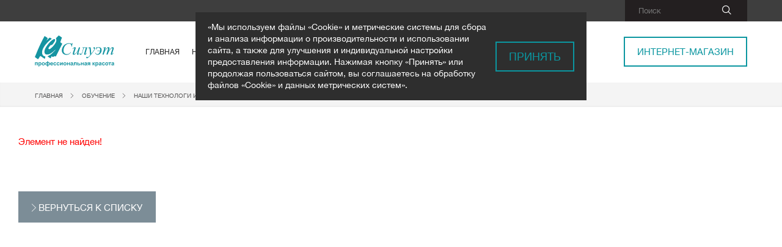

--- FILE ---
content_type: text/html; charset=UTF-8
request_url: https://siluet22.ru/lern/traners/olesya-ilina/
body_size: 4532
content:
<!DOCTYPE html>
<html lang="ru">
<head>
    <meta http-equiv="Content-Type" content="text/html; charset=UTF-8">
    <title>Силуэт — профессиональная красота</title>
    <link rel="icon" type="image/x-icon" href="/local/templates/letsrock_siluet/img/favicon.ico">
    		<meta name="viewport" content="width=device-width, initial-scale=1, maximum-scale=1" />
    <meta http-equiv="Content-Type" content="text/html; charset=UTF-8" />
<meta name="robots" content="index, follow" />
<link href="/bitrix/cache/css/s1/letsrock_siluet/page_6caa43debf2c569d7714670ec74bf5e9/page_6caa43debf2c569d7714670ec74bf5e9_v1.css?1760959057944" type="text/css"  rel="stylesheet" />
<link href="/bitrix/cache/css/s1/letsrock_siluet/template_4de2b5878e918b6f7c1d4ae424081fef/template_4de2b5878e918b6f7c1d4ae424081fef_v1.css?176095733884387" type="text/css"  data-template-style="true" rel="stylesheet" />
<!-- Yandex.Metrika counter -->  <noscript><div><img src="https://mc.yandex.ru/watch/45857145" style="position:absolute; left:-9999px;" alt="" /></div></noscript> <!-- /Yandex.Metrika counter -->
    </head>
<body>
<div class="container">
    <div class="header-top">
        <div class="header-top__inner small-container">
            <div class="header-top__cell header-top__cell_mobile">
            <a href="javascript:void(0);" class="mobile-link"><i class="icon-menu"></i></a>
        </div>
			<div class="header-top__cell" style="display:none;">
                <div class="login">
                    <a href="javascript:void(0)" class="login__link">
                        Войти <i class="icon-vertical-arrow login__icon"></i>
                    </a>

                    <div class="login__modal">
                        <form class="login__form">
                            <label class="login__label">
                                <input type="text" name="login" class="login__input" placeholder="Логин">
                            </label>

                            <label class="login__label">
                                <input type="password" name="password" class="login__input" placeholder="••••••••">
                                <button class="login__button" type="submit">Войти</button>
                            </label>

                            <div class="login__links">
                                <a href="#" class="login__other login__cell">Регистрация</a>
                                <a href="#" class="login__other login__cell">Вспомнить пароль</a>
                            </div>
                        </form>
                    </div>
                </div>
            </div>

            <div class="header-top__cell header-top__cell_right">
                <form action="/search/" class="search" method="GET">
                    <input type="text" class="search__input" name="q" placeholder="Поиск" />
                    <button type="submit" class="search__button"><i class="icon-search"></i></button>
                </form>
            </div>
        </div>
    </div>
<div class="mobile-nav">
	<a href="javascript:void(0);" class="mobile-nav__clear"><i class="icon-clear"></i></a>

    <ul class="mobile-nav__list">

    
    
    
        
                                                <li class="mobile-nav__item"><a href="/index.php"
                                                    class="mobile-nav__link">Главная</a></li>
                                                    <a href="https://shop.siluet22.ru/" class="button" target="_blank">Интернет-магазин</a>
                            
        
    
    

    
    
        <li class="mobile-nav__item"><a href="/news_site/"
                                    class="mobile-nav__link ">Новости</a>
    <ul class="sub-mob">
    
    
    

    
    
        
                            <li class="sub-mob__item">
                    <a href="/news_site/aktsii/"
                       class="sub-mob__link ">Акции</a>
                </li>
            
        
    
    

    
    
        
                            <li class="sub-mob__item">
                    <a href="/news_site/novinki/"
                       class="sub-mob__link ">Новинки</a>
                </li>
            
        
    
    

    
    
        
                            <li class="sub-mob__item">
                    <a href="/news_site/sobytiya/"
                       class="sub-mob__link ">События</a>
                </li>
            
        
    
    

    
    
        
                            <li class="sub-mob__item">
                    <a href="/news_site/konkursy/"
                       class="sub-mob__link ">Конкурсы</a>
                </li>
            
        
    
    

    
    
        
                            <li class="sub-mob__item">
                    <a href="/news_site/trendy/"
                       class="sub-mob__link ">Документы</a>
                </li>
            
        
    
    

    
    
        
                            <li class="sub-mob__item">
                    <a href="/news_site/anonsy/"
                       class="sub-mob__link ">Анонсы</a>
                </li>
            
        
    
    

            </ul></li>    
    
        
                                                <li class="mobile-nav__item"><a href="/brends/"
                                                    class="mobile-nav__link">Бренды</a></li>
                                            
        
    
    

    
    
        <li class="mobile-nav__item"><a href="/lern/"
                                    class="mobile-nav__link ">Семинары</a>
    <ul class="sub-mob">
    
    
    

    
    
        
                            <li class="sub-mob__item">
                    <a href="/lern/schedule/"
                       class="sub-mob__link ">Расписание</a>
                </li>
            
        
    
    

    
    
        
                            <li class="sub-mob__item">
                    <a href="/lern/programs/"
                       class="sub-mob__link ">Программы семинаров</a>
                </li>
            
        
    
    

    
    
        
                            <li class="sub-mob__item">
                    <a href="/lern/traners/"
                       class="sub-mob__link active">Наши технологи и тренеры</a>
                </li>
            
        
    
    

    
    
        
                            <li class="sub-mob__item">
                    <a href="/lern/gallery/"
                       class="sub-mob__link ">Фотоотчеты</a>
                </li>
            
        
    
    

            </ul></li>    
    
        
                                                <li class="mobile-nav__item"><a href="/shops/"
                                                    class="mobile-nav__link">Магазины</a></li>
                                            
        
    
    

    
    
        
                                                <li class="mobile-nav__item"><a href="/abouts/"
                                                    class="mobile-nav__link">О нас</a></li>
                                            
        
    
    

    
    
        <li class="mobile-nav__item"><a href="/contacts/"
                                    class="mobile-nav__link ">Контакты</a>
    <ul class="sub-mob">
    
    
    

    
    
        
                            <li class="sub-mob__item">
                    <a href="/contacts/faq/"
                       class="sub-mob__link ">Вопрос-ответ</a>
                </li>
            
        
    
    

    
    
        
                            <li class="sub-mob__item">
                    <a href="/contacts/сareers/"
                       class="sub-mob__link ">Вакансии</a>
                </li>
            
        
    
    

            </ul></li>    
    </ul>

	<ul class="social-list mobile-nav__social">
		<li class="social-list__item">
                    <a href="http://vk.com/clubsiluet" class="social-button" target="_blank"><i class="icon-vk social-button__icon"></i></a>
                </li>

                <li class="social-list__item">
                    <a href="http://instagram.com/siluet_barnaul/" class="social-button" target="_blank"><i class="icon-instagram social-button__icon"></i></a>
                </li>

                <li class="social-list__item">
                    <a href="http://twitter.com/Siluet_barnaul" class="social-button" target="_blank"><i class="icon-tw social-button__icon"></i></a>
                </li>

                <li class="social-list__item">
                    <a href="http://facebook.com/Siluet22" class="social-button" target="_blank"><i class="icon-facebook social-button__icon"></i></a>
                </li>

                <li class="social-list__item">
                    <a href="http://ok.ru/clubsiluet" class="social-button" target="_blank"><i class="icon-ok social-button__icon"></i></a>
                </li>

                <li class="social-list__item">
                    <a href="http://youtube.com/channel/UC2V0ijtzxeHQFtsx612wRsQ" class="social-button" target="_blank"><i class="icon-youtube-symbol social-button__icon"></i></a>
                </li>
	</ul>
</div>

    <header class="header">
        <div class="header__inner small-container">
            <div class="header__cell header__cell_logo">
				<a href="/" class="logo">
                    <img src="/local/templates/letsrock_siluet/img/new-logo.svg" alt="" />
                </a>
            </div>

            <div class="header__cell">
                
    <ul class="navigation">


	
	
		
			                                    <li class="navigation__item"><a href="/index.php" class="navigation__link">Главная</a></li>
                
			
		
	
	

	
	
		    <li class="navigation__item "><a href="/news_site/" class="navigation__link">Новости</a>
    <ul class="sub-nav">
		
	
	

	
	
		
			                <li class="sub-nav__item "><a href="/news_site/aktsii/"  class="sub-nav__link">Акции</a></li>
			
		
	
	

	
	
		
			                <li class="sub-nav__item "><a href="/news_site/novinki/"  class="sub-nav__link">Новинки</a></li>
			
		
	
	

	
	
		
			                <li class="sub-nav__item "><a href="/news_site/sobytiya/"  class="sub-nav__link">События</a></li>
			
		
	
	

	
	
		
			                <li class="sub-nav__item "><a href="/news_site/konkursy/"  class="sub-nav__link">Конкурсы</a></li>
			
		
	
	

	
	
		
			                <li class="sub-nav__item "><a href="/news_site/trendy/"  class="sub-nav__link">Документы</a></li>
			
		
	
	

	
	
		
			                <li class="sub-nav__item "><a href="/news_site/anonsy/"  class="sub-nav__link">Анонсы</a></li>
			
		
	
	

			</ul></li>	
	
		
			                                    <li class="navigation__item"><a href="/brends/" class="navigation__link">Бренды</a></li>
                
			
		
	
	

	
	
		    <li class="navigation__item active"><a href="/lern/" class="navigation__link">Семинары</a>
    <ul class="sub-nav">
		
	
	

	
	
		
			                <li class="sub-nav__item "><a href="/lern/schedule/"  class="sub-nav__link">Расписание</a></li>
			
		
	
	

	
	
		
			                <li class="sub-nav__item "><a href="/lern/programs/"  class="sub-nav__link">Программы семинаров</a></li>
			
		
	
	

	
	
		
			                <li class="sub-nav__item active"><a href="/lern/traners/"  class="sub-nav__link">Наши технологи и тренеры</a></li>
			
		
	
	

	
	
		
			                <li class="sub-nav__item "><a href="/lern/gallery/"  class="sub-nav__link">Фотоотчеты</a></li>
			
		
	
	

			</ul></li>	
	
		
			                                    <li class="navigation__item"><a href="/shops/" class="navigation__link">Магазины</a></li>
                
			
		
	
	

	
	
		
			                                    <li class="navigation__item"><a href="/abouts/" class="navigation__link">О нас</a></li>
                
			
		
	
	

	
	
		    <li class="navigation__item "><a href="/contacts/" class="navigation__link">Контакты</a>
    <ul class="sub-nav">
		
	
	

	
	
		
			                <li class="sub-nav__item "><a href="/contacts/faq/"  class="sub-nav__link">Вопрос-ответ</a></li>
			
		
	
	

	
	
		
			                <li class="sub-nav__item "><a href="/contacts/сareers/"  class="sub-nav__link">Вакансии</a></li>
			
		
	
	

	</ul></li>
</ul>
<div class="menu-clear-left"></div>
            </div>

            <div class="header__cell header__cell_right">
                <a href="https://shop.siluet22.ru/" class="button" target="_blank">Интернет-магазин</a>
            </div>
        </div>
    </header>
    <div class="container__thick">
<div class="m-logo">
	<a href="/" class="logo"><img src="/local/templates/letsrock_siluet/img/logo.svg" alt="" /></a>
			</div>
<div class="breadcrumbs">
	<div class="small-container breadcrumbs__inner">
		<div class="breadcrumbs__cell">
			 <link href="/bitrix/css/main/font-awesome.css?175062264130582" type="text/css" rel="stylesheet" />

<ul class="breadcrumbs__list">


				
				<li class="breadcrumbs__item"><a href="/" class="breadcrumbs__link" title="Главная" itemprop="url">
					Главная
				</a></li>
			

				<i class=""></i>
				<li class="breadcrumbs__item"><a href="/lern/" class="breadcrumbs__link" title="Обучение" itemprop="url">
					Обучение
				</a></li>
			

    <i class=""></i>
<li class="breadcrumbs__item"><a href="/lern/traners/" title="Наши технологи и тренеры" class="breadcrumbs__link active">Наши технологи и тренеры</a></li>
			</ul>		</div>
	</div>
</div>

<div class="column-container">
	<div class="column-container__right">
		 
<p><font class="errortext">Элемент не найден!</font></p>
    <div class="view-all-news">
        <a href="/lern/traners/" class="button button_fill button_gray">
            <i class="icon-arrow button__arrow"></i>
            <span class="button__inner">Вернуться к списку</span>
        </a>
    </div>
</div>
	</div>
</div>
 </div>
<footer class="footer">
    <div class="footer__inner small-container">
        <div class="footer__cell footer__cell_logo">
			<a href="/" class="logo">
                <img src="/local/templates/letsrock_siluet/img/new-logo.svg" alt="" />
            </a>
        </div>

        <div class="footer__cell">
            <ul class="footer-contact">
                <li class="footer-contact__item">
                    <i class="icon-email footer-contact__icon"></i>
					<a href="mailto:barnaul@siluet22.ru" class="footer-contact__value">
                        barnaul@siluet22.ru                    </a>
                </li>

                <li class="footer-contact__item">
                    <i class="icon-phone footer-contact__icon"></i>
                    <a href="tel:+7 (3852) 72-33-00" class="footer-contact__value">
                        +7 (3852) 72-33-00                    </a>
                </li>
            </ul>
        </div>

        <div class="footer__cell">
            <a href="javascript:void(0);" class="button" data-modal="WeWillCall">Обратный звонок</a>
        </div>

        <div class="footer__cell footer__cell_right">
            <ul class="social-list">
                <li class="social-list__item">
                    <a href="http://vk.com/clubsiluet" class="social-button" target="_blank"><i class="icon-vk social-button__icon"></i></a>
                </li>

                
                <li class="social-list__item">
                    <a href="http://ok.ru/clubsiluet" class="social-button" target="_blank"><i class="icon-ok social-button__icon"></i></a>
                </li>

                <li class="social-list__item">
                    <a href="http://youtube.com/channel/UC2V0ijtzxeHQFtsx612wRsQ" class="social-button" target="_blank"><i class="icon-youtube-symbol social-button__icon"></i></a>
                </li>
            </ul>
        </div>
    </div>
</footer>

<div class="g-modal" data-modal="SeminarRecording">
    <div class="g-modal__view">
        <div class="g-modal__inner">
            <div class="modal m-seminar js-form" data-method="seminar">
                <a href="javascript:void(0);" class="modal__close"><i class="icon-clear"></i></a>
                <span class="m-seminar__title">Запись на семинар</span>
				<span class="form_op3"></span>
                    <input class="fi" type="hidden" name="URL" value="https://siluet22.ru/lern/traners/olesya-ilina/">
                    <div class="m-seminar__row">
                        <input type="text" class="m-seminar__input fi req" placeholder="как вас зовут *"
                               name="NAME" value="" >
                    </div>
                    <div class="m-seminar__row">
                        <input type="text" class="m-seminar__input fi req" placeholder="Ваш номер Телефона *"
                               name="PHONE" value="">
                    </div>
                    <div class="m-seminar__row button-submit">
                        <input type="submit" value="Отправить"
                               class="button button_fill button_gray m-seminar__button js-submit-form" disabled>
                    </div>
                <div class="modal-user__item">
                    <label class="b-checkbox">
                        <input type="checkbox" data-check-btn="" class="b-checkbox__input js-check-form-btn">
                        <span class="b-checkbox__content">
                            Я согласен с <a href="/policy/" class="policy_text" target="_blank"> политикой обработки персональных данных</a>
                        </span>
                    </label>
                </div>
            </div>
        </div>
    </div>

    <div class="g-modal__bg"></div>
</div>

<div class="g-modal" data-modal="WeWillCall">
    <div class="g-modal__view">
        <div class="g-modal__inner">
            <div class="modal m-seminar js-form" data-method="fos">
                <a href="javascript:void(0);" class="modal__close"><i class="icon-clear"></i></a>
                <span class="m-seminar__title">Мы вам перезвоним</span>

                <span class="m-seminar__subtext form_op2">Оставьте нам номер вашего телефона, и в ближайшее время мы свяжемся с вами</span>
                    <input class="fi" type="hidden" name="URL" value="https://siluet22.ru/lern/traners/olesya-ilina/">
                    <div class="m-seminar__row">
                        <input type="text" class="m-seminar__input fi req" placeholder="как вас зовут *"
                               name="NAME" value="" >
                    </div>
                    <div class="m-seminar__row">
                        <input type="text" class="m-seminar__input fi req" placeholder="Ваш номер Телефона *"
                               name="PHONE" value="">
                    </div>
                    <div class="m-seminar__row button-submit">
                        <input type="submit" value="Отправить"
                               class="button button_fill button_gray m-seminar__button js-submit-form" disabled>
                    </div>
                <div class="modal-user__item">
                    <label class="b-checkbox">
                        <input type="checkbox"  data-check-btn="" class="b-checkbox__input js-check-form-btn">
                        <span class="b-checkbox__content">
                            Я согласен с <a href="/policy/" target="_blank" class="policy_text">политикой обработки персональных данных</a>
                        </span>
                    </label>
                </div>
            </div>
        </div>
    </div>

    <div class="g-modal__bg"></div>
</div>

<div class="copyright">
    <div class="copyright__inner small-container">
        <div class="copyright__cell">

            <p class="policy_footer">
                <a href="/policy/" target="_blank">Политика обработки персональных данных</a>   
            </p>     
                    
            © Силуэт - профессиональная красота        </div>

        <div class="copyright__cell copyright__cell_right">
            <a href="http://letsrock.pro/" class="copyright__text" target="_blank">Разработка сайта <img src="/local/templates/letsrock_siluet/img/letsrock.svg" class="copyright__logo" alt="" /></a>
        </div>
    </div>
</div>
</div>

<div id="cookieConsent" class="cookie-consent">
    <div class="cookie-consent__text">
        «Мы используем файлы «Cookie» и метрические системы для сбора и анализа информации о производительности и использовании сайта, а также для улучшения и индивидуальной настройки предоставления информации. Нажимая кнопку «Принять» или продолжая пользоваться сайтом, вы соглашаетесь на обработку файлов «Cookie» и данных метрических систем». 
    </div>
    <button id="cookieAccept" class="cookie-consent__button">Принять</button>
</div>

<script src="https://api-maps.yandex.ru/2.0/?load=package.standard&lang=ru-RU"></script>


<script  src="/bitrix/cache/js/s1/letsrock_siluet/template_d0a3c04bfa3d80792f408949088dd313/template_d0a3c04bfa3d80792f408949088dd313_v1.js?1760957339218095"></script>

<script type="text/javascript" > (function (d, w, c) { (w[c] = w[c] || []).push(function() { try { w.yaCounter45857145 = new Ya.Metrika({ id:45857145, clickmap:true, trackLinks:true, accurateTrackBounce:true, webvisor:true }); } catch(e) { } }); var n = d.getElementsByTagName("script")[0], s = d.createElement("script"), f = function () { n.parentNode.insertBefore(s, n); }; s.type = "text/javascript"; s.async = true; s.src = "https://mc.yandex.ru/metrika/watch.js"; if (w.opera == "[object Opera]") { d.addEventListener("DOMContentLoaded", f, false); } else { f(); } })(document, window, "yandex_metrika_callbacks"); </script></body>
</html>

--- FILE ---
content_type: text/css
request_url: https://siluet22.ru/bitrix/cache/css/s1/letsrock_siluet/page_6caa43debf2c569d7714670ec74bf5e9/page_6caa43debf2c569d7714670ec74bf5e9_v1.css?1760959057944
body_size: 405
content:


/* Start:/local/templates/.default/components/bitrix/breadcrumb/navcase/style.min.css?1750622612467*/
.bx-breadcrumb{margin:10px 0}.bx-breadcrumb i{color:#b5bdc2;line-height:13px;font-size:12px;vertical-align:middle;margin-right:5px}.bx-breadcrumb .bx-breadcrumb-item{float:left;margin-bottom:10px;white-space:nowrap;line-height:13px;vertical-align:middle;margin-right:10px}.bx-breadcrumb .bx-breadcrumb-item span{font-family:"Open Sans",Arial,"Helvetica Neue",Helvetica,sans-serif;font-size:13px;white-space:normal}.bx-breadcrumb .bx-breadcrumb-item a{border-bottom:0}
/* End */


/* Start:/bitrix/components/bitrix/system.show_message/templates/.default/style.min.css?175062261951*/
font.errortext{color:red}font.notetext{color:green}
/* End */
/* /local/templates/.default/components/bitrix/breadcrumb/navcase/style.min.css?1750622612467 */
/* /bitrix/components/bitrix/system.show_message/templates/.default/style.min.css?175062261951 */


--- FILE ---
content_type: text/css
request_url: https://siluet22.ru/bitrix/cache/css/s1/letsrock_siluet/template_4de2b5878e918b6f7c1d4ae424081fef/template_4de2b5878e918b6f7c1d4ae424081fef_v1.css?176095733884387
body_size: 16768
content:


/* Start:/local/templates/letsrock_siluet/css/style.css?175062261275653*/
/*! normalize.css v3.0.1 | MIT License | git.io/normalize */.ui-button,.ui-icon{vertical-align:middle}.flickity-enabled.is-draggable,.ui-button{-webkit-user-select:none;-moz-user-select:none;-ms-user-select:none}.ui-widget-content a,.ui-widget-header,.ui-widget-header a{color:#333}.cld-item__dateTime,.column-container,.contact-form__inner,.contact-items,.main-nav,.modal__inner,.report-h,.slider__inner,.timeline{table-layout:fixed}.cld-fwd i,.icon-arrow:before,body{text-rendering:optimizeLegibility}.aside-nav__list,.classic-tab__caption,.flickity-page-dots,.footer-contact,.marker,.mobile-nav__list,.navigation,.pagination__list,.sub-mob,.sub-nav,.timeline,.ui-helper-reset,.ui-menu,.ul-list{list-style:none}@font-face{font-family:Helvetica;src:url(/local/templates/letsrock_siluet/css/../fonts/HelveticaNeueBold.eot);src:url(/local/templates/letsrock_siluet/css/../fonts/HelveticaNeueBold.eot?#iefix) format("embedded-opentype"),url(/local/templates/letsrock_siluet/css/../fonts/HelveticaNeueBold.woff) format("woff"),url(/local/templates/letsrock_siluet/css/../fonts/HelveticaNeueBold.ttf) format("truetype");font-style:bold;font-weight:400}@font-face{font-family:Helvetica;src:url(/local/templates/letsrock_siluet/css/../fonts/HelveticaNeue.eot);src:url(/local/templates/letsrock_siluet/css/../fonts/HelveticaNeue.eot?#iefix) format("embedded-opentype"),url(/local/templates/letsrock_siluet/css/../fonts/HelveticaNeue.woff) format("woff"),url(/local/templates/letsrock_siluet/css/../fonts/HelveticaNeue.ttf) format("truetype");font-style:normal;font-weight:400}@font-face{font-family:CharterITC;src:url(/local/templates/letsrock_siluet/css/../fonts/CharterITC-Italic.eot);src:url(/local/templates/letsrock_siluet/css/../fonts/CharterITC-Italic.eot?#iefix) format('embedded-opentype'),url(/local/templates/letsrock_siluet/css/../fonts/CharterITC-Italic.woff2) format('woff2'),url(/local/templates/letsrock_siluet/css/../fonts/CharterITC-Italic.woff) format('woff'),url(/local/templates/letsrock_siluet/css/../fonts/CharterITC-Italic.ttf) format('truetype'),url(/local/templates/letsrock_siluet/css/../fonts/CharterITC-Italic.svg#CharterITC-Italic) format('svg');font-weight:400;font-style:italic}@font-face{font-family:icomoon;src:url(/local/templates/letsrock_siluet/css/../fonts/icomoon.eot?rq8piy);src:url(/local/templates/letsrock_siluet/css/../fonts/icomoon.eot?rq8piy#iefix) format('embedded-opentype'),url(/local/templates/letsrock_siluet/css/../fonts/icomoon.ttf?rq8piy) format('truetype'),url(/local/templates/letsrock_siluet/css/../fonts/icomoon.woff?rq8piy) format('woff'),url(/local/templates/letsrock_siluet/css/../fonts/icomoon.svg?rq8piy#icomoon) format('svg');font-weight:400;font-style:normal}/*! jQuery UI - v1.12.1 - 2017-07-30
* http://jqueryui.com
* Includes: core.css, accordion.css, menu.css, selectmenu.css, button.css, theme.css
* To view and modify this theme, visit http://jqueryui.com/themeroller/?scope=&folderName=base&cornerRadiusShadow=8px&offsetLeftShadow=0px&offsetTopShadow=0px&thicknessShadow=5px&opacityShadow=30&bgImgOpacityShadow=0&bgTextureShadow=flat&bgColorShadow=666666&opacityOverlay=30&bgImgOpacityOverlay=0&bgTextureOverlay=flat&bgColorOverlay=aaaaaa&iconColorError=cc0000&fcError=5f3f3f&borderColorError=f1a899&bgTextureError=flat&bgColorError=fddfdf&iconColorHighlight=777620&fcHighlight=777620&borderColorHighlight=dad55e&bgTextureHighlight=flat&bgColorHighlight=fffa90&iconColorActive=ffffff&fcActive=ffffff&borderColorActive=003eff&bgTextureActive=flat&bgColorActive=007fff&iconColorHover=555555&fcHover=2b2b2b&borderColorHover=cccccc&bgTextureHover=flat&bgColorHover=ededed&iconColorDefault=777777&fcDefault=454545&borderColorDefault=c5c5c5&bgTextureDefault=flat&bgColorDefault=f6f6f6&iconColorContent=444444&fcContent=333333&borderColorContent=dddddd&bgTextureContent=flat&bgColorContent=ffffff&iconColorHeader=444444&fcHeader=333333&borderColorHeader=dddddd&bgTextureHeader=flat&bgColorHeader=e9e9e9&cornerRadius=3px&fwDefault=normal&fsDefault=1em&ffDefault=Arial%2CHelvetica%2Csans-serif
* Copyright jQuery Foundation and other contributors; Licensed MIT */.ui-helper-hidden{display:none}.ui-helper-hidden-accessible{border:0;clip:rect(0 0 0 0);height:1px;margin:-1px;overflow:hidden;padding:0;position:absolute;width:1px}.ui-helper-reset{margin:0;padding:0;border:0;outline:0;line-height:1.3;text-decoration:none;font-size:100%}.ui-helper-clearfix:after,.ui-helper-clearfix:before{content:"";display:table;border-collapse:collapse}.ui-helper-clearfix:after{clear:both}.ui-helper-zfix{width:100%;height:100%;top:0;left:0;position:absolute;opacity:0;filter:Alpha(Opacity=0)}.ui-front{z-index:100}.ui-state-disabled{cursor:default!important;pointer-events:none}.ui-icon{display:inline-block;margin-top:-.25em;position:relative;text-indent:-99999px;overflow:hidden;background-repeat:no-repeat}.ui-widget-icon-block{left:50%;margin-left:-8px;display:block}.ui-widget-overlay{position:fixed;top:0;left:0;width:100%;height:100%}.ui-accordion .ui-accordion-header{display:block;cursor:pointer;position:relative;margin:2px 0 0;padding:.5em .5em .5em .7em;font-size:100%}.ui-accordion .ui-accordion-content{padding:1em 2.2em;border-top:0;overflow:auto}.ui-menu{padding:0;margin:0;display:block;outline:0}.ui-menu .ui-menu{position:absolute}.ui-menu .ui-menu-item{margin:0;cursor:pointer;list-style-image:url([data-uri])}.ui-menu .ui-menu-item-wrapper{position:relative;padding:3px 1em 3px .4em}.ui-menu .ui-menu-divider{margin:5px 0;height:0;font-size:0;line-height:0;border-width:1px 0 0}.ui-menu-icons{position:relative}.ui-menu-icons .ui-menu-item-wrapper{padding-left:2em}.ui-menu .ui-icon{position:absolute;top:0;bottom:0;left:.2em;margin:auto 0}.ui-menu .ui-menu-icon{left:auto;right:0}.ui-selectmenu-menu{padding:0;margin:0;position:absolute;top:0;left:0;display:none}.ui-selectmenu-menu .ui-menu{overflow:auto;overflow-x:hidden;padding-bottom:1px}.ui-selectmenu-menu .ui-menu .ui-selectmenu-optgroup{font-size:1em;font-weight:700;line-height:1.5;padding:2px .4em;margin:.5em 0 0;height:auto;border:0}.ui-selectmenu-open{display:block}.ui-selectmenu-text{display:block;margin-right:20px;overflow:hidden;text-overflow:ellipsis}.ui-button,button{overflow:visible}.ui-selectmenu-button.ui-button{text-align:left;white-space:nowrap;width:14em}.ui-selectmenu-icon.ui-icon{float:right;margin-top:0}.ui-button{padding:.4em 1em;display:inline-block;position:relative;line-height:normal;margin-right:.1em;cursor:pointer;text-align:center;user-select:none}.ui-button,.ui-button:active,.ui-button:hover,.ui-button:link,.ui-button:visited{text-decoration:none}.ui-button-icon-only{width:2em;box-sizing:border-box;text-indent:-9999px;white-space:nowrap}input.ui-button.ui-button-icon-only{text-indent:0}.ui-button-icon-only .ui-icon{position:absolute;top:50%;left:50%;margin-top:-8px;margin-left:-8px}.flickity-enabled,sub,sup{position:relative}.ui-button.ui-icon-notext .ui-icon{padding:0;width:2.1em;height:2.1em;text-indent:-9999px;white-space:nowrap}input.ui-button.ui-icon-notext .ui-icon{width:auto;height:auto;text-indent:0;white-space:normal;padding:.4em 1em}.button,.classic-tab__link,.login,.main-slider,.navigation,.setting__cell,.social-list{white-space:nowrap}button.ui-button::-moz-focus-inner,input.ui-button::-moz-focus-inner{border:0;padding:0}.ui-widget{font-family:Arial,Helvetica,sans-serif;font-size:1em}.ui-widget .ui-widget{font-size:1em}.ui-widget button,.ui-widget input,.ui-widget select,.ui-widget textarea{font-family:Arial,Helvetica,sans-serif;font-size:1em}.ui-widget.ui-widget-content{border:1px solid #c5c5c5}.ui-widget-content{border:1px solid #ddd;background:#fff;color:#333}.ui-widget-header{border:1px solid #ddd;background:#e9e9e9;font-weight:700}.ui-button,.ui-state-default,.ui-widget-content .ui-state-default,.ui-widget-header .ui-state-default,html .ui-button.ui-state-disabled:active,html .ui-button.ui-state-disabled:hover{border:1px solid #c5c5c5;background:#f6f6f6;font-weight:400;color:#454545}.ui-button,.ui-state-default a,.ui-state-default a:link,.ui-state-default a:visited,a.ui-button,a:link.ui-button,a:visited.ui-button{color:#454545;text-decoration:none}.ui-button:focus,.ui-button:hover,.ui-state-focus,.ui-state-hover,.ui-widget-content .ui-state-focus,.ui-widget-content .ui-state-hover,.ui-widget-header .ui-state-focus,.ui-widget-header .ui-state-hover{border:1px solid #ccc;background:#ededed;font-weight:400;color:#2b2b2b}.ui-state-focus a,.ui-state-focus a:hover,.ui-state-focus a:link,.ui-state-focus a:visited,.ui-state-hover a,.ui-state-hover a:hover,.ui-state-hover a:link,.ui-state-hover a:visited,a.ui-button:focus,a.ui-button:hover{color:#2b2b2b;text-decoration:none}.ui-visual-focus{box-shadow:0 0 3px 1px #5e9ed6}.ui-icon-background,.ui-state-active .ui-icon-background{border:#003eff;background-color:#fff}.ui-state-active a,.ui-state-active a:link,.ui-state-active a:visited{color:#fff;text-decoration:none}.ui-state-highlight,.ui-widget-content .ui-state-highlight,.ui-widget-header .ui-state-highlight{border:1px solid #dad55e;background:#fffa90;color:#777620}.ui-state-checked{border:1px solid #dad55e;background:#fffa90}.ui-state-highlight a,.ui-widget-content .ui-state-highlight a,.ui-widget-header .ui-state-highlight a{color:#777620}.ui-state-error,.ui-widget-content .ui-state-error,.ui-widget-header .ui-state-error{border:1px solid #f1a899;background:#fddfdf;color:#5f3f3f}.ui-state-error a,.ui-state-error-text,.ui-widget-content .ui-state-error a,.ui-widget-content .ui-state-error-text,.ui-widget-header .ui-state-error a,.ui-widget-header .ui-state-error-text{color:#5f3f3f}.ui-priority-primary,.ui-widget-content .ui-priority-primary,.ui-widget-header .ui-priority-primary{font-weight:700}.ui-priority-secondary,.ui-widget-content .ui-priority-secondary,.ui-widget-header .ui-priority-secondary{opacity:.7;filter:Alpha(Opacity=70);font-weight:400}.ui-state-disabled,.ui-widget-content .ui-state-disabled,.ui-widget-header .ui-state-disabled{opacity:.35;filter:Alpha(Opacity=35);background-image:none}.ui-state-disabled .ui-icon{filter:Alpha(Opacity=35)}.ui-icon{width:16px;height:16px}.ui-icon,.ui-widget-content .ui-icon,.ui-widget-header .ui-icon{background-image:url(/local/templates/letsrock_siluet/img/ui-icons_444444_256x240.png)}.ui-button:focus .ui-icon,.ui-button:hover .ui-icon,.ui-state-focus .ui-icon,.ui-state-hover .ui-icon{background-image:url(/local/templates/letsrock_siluet/img/ui-icons_555555_256x240.png)}.ui-state-active .ui-icon{background-image:url(/local/templates/letsrock_siluet/img/ui-icons_ffffff_256x240.png)}.ui-button .ui-state-highlight.ui-icon,.ui-state-highlight .ui-icon{background-image:url(/local/templates/letsrock_siluet/img/ui-icons_777620_256x240.png)}.ui-state-error .ui-icon,.ui-state-error-text .ui-icon{background-image:url(/local/templates/letsrock_siluet/css/vendor/local/template/letsrock_siluet/img/ui-icons_cc0000_256x240.png)}.ui-button .ui-icon{background-image:url(/local/templates/letsrock_siluet/img/ui-icons_777777_256x240.png)}.ui-icon-blank{background-position:16px 16px}.ui-icon-caret-1-n{background-position:0 0}.ui-icon-caret-1-ne{background-position:-16px 0}.ui-icon-caret-1-e{background-position:-32px 0}.ui-icon-caret-1-se{background-position:-48px 0}.ui-icon-caret-1-s{background-position:-65px 0}.ui-icon-caret-1-sw{background-position:-80px 0}.ui-icon-caret-1-w{background-position:-96px 0}.ui-icon-caret-1-nw{background-position:-112px 0}.ui-icon-caret-2-n-s{background-position:-128px 0}.ui-icon-caret-2-e-w{background-position:-144px 0}.ui-icon-triangle-1-n{background-position:0 -16px}.ui-icon-triangle-1-ne{background-position:-16px -16px}.ui-icon-triangle-1-e{background-position:-32px -16px}.ui-icon-triangle-1-se{background-position:-48px -16px}.ui-icon-triangle-1-s{background-position:-65px -16px}.ui-icon-triangle-1-sw{background-position:-80px -16px}.ui-icon-triangle-1-w{background-position:-96px -16px}.ui-icon-triangle-1-nw{background-position:-112px -16px}.ui-icon-triangle-2-n-s{background-position:-128px -16px}.ui-icon-triangle-2-e-w{background-position:-144px -16px}.ui-icon-arrow-1-n{background-position:0 -32px}.ui-icon-arrow-1-ne{background-position:-16px -32px}.ui-icon-arrow-1-e{background-position:-32px -32px}.ui-icon-arrow-1-se{background-position:-48px -32px}.ui-icon-arrow-1-s{background-position:-65px -32px}.ui-icon-arrow-1-sw{background-position:-80px -32px}.ui-icon-arrow-1-w{background-position:-96px -32px}.ui-icon-arrow-1-nw{background-position:-112px -32px}.ui-icon-arrow-2-n-s{background-position:-128px -32px}.ui-icon-arrow-2-ne-sw{background-position:-144px -32px}.ui-icon-arrow-2-e-w{background-position:-160px -32px}.ui-icon-arrow-2-se-nw{background-position:-176px -32px}.ui-icon-arrowstop-1-n{background-position:-192px -32px}.ui-icon-arrowstop-1-e{background-position:-208px -32px}.ui-icon-arrowstop-1-s{background-position:-224px -32px}.ui-icon-arrowstop-1-w{background-position:-240px -32px}.ui-icon-arrowthick-1-n{background-position:1px -48px}.ui-icon-arrowthick-1-ne{background-position:-16px -48px}.ui-icon-arrowthick-1-e{background-position:-32px -48px}.ui-icon-arrowthick-1-se{background-position:-48px -48px}.ui-icon-arrowthick-1-s{background-position:-64px -48px}.ui-icon-arrowthick-1-sw{background-position:-80px -48px}.ui-icon-arrowthick-1-w{background-position:-96px -48px}.ui-icon-arrowthick-1-nw{background-position:-112px -48px}.ui-icon-arrowthick-2-n-s{background-position:-128px -48px}.ui-icon-arrowthick-2-ne-sw{background-position:-144px -48px}.ui-icon-arrowthick-2-e-w{background-position:-160px -48px}.ui-icon-arrowthick-2-se-nw{background-position:-176px -48px}.ui-icon-arrowthickstop-1-n{background-position:-192px -48px}.ui-icon-arrowthickstop-1-e{background-position:-208px -48px}.ui-icon-arrowthickstop-1-s{background-position:-224px -48px}.ui-icon-arrowthickstop-1-w{background-position:-240px -48px}.ui-icon-arrowreturnthick-1-w{background-position:0 -64px}.ui-icon-arrowreturnthick-1-n{background-position:-16px -64px}.ui-icon-arrowreturnthick-1-e{background-position:-32px -64px}.ui-icon-arrowreturnthick-1-s{background-position:-48px -64px}.ui-icon-arrowreturn-1-w{background-position:-64px -64px}.ui-icon-arrowreturn-1-n{background-position:-80px -64px}.ui-icon-arrowreturn-1-e{background-position:-96px -64px}.ui-icon-arrowreturn-1-s{background-position:-112px -64px}.ui-icon-arrowrefresh-1-w{background-position:-128px -64px}.ui-icon-arrowrefresh-1-n{background-position:-144px -64px}.ui-icon-arrowrefresh-1-e{background-position:-160px -64px}.ui-icon-arrowrefresh-1-s{background-position:-176px -64px}.ui-icon-arrow-4{background-position:0 -80px}.ui-icon-arrow-4-diag{background-position:-16px -80px}.ui-icon-extlink{background-position:-32px -80px}.ui-icon-newwin{background-position:-48px -80px}.ui-icon-refresh{background-position:-64px -80px}.ui-icon-shuffle{background-position:-80px -80px}.ui-icon-transfer-e-w{background-position:-96px -80px}.ui-icon-transferthick-e-w{background-position:-112px -80px}.ui-icon-folder-collapsed{background-position:0 -96px}.ui-icon-folder-open{background-position:-16px -96px}.ui-icon-document{background-position:-32px -96px}.ui-icon-document-b{background-position:-48px -96px}.ui-icon-note{background-position:-64px -96px}.ui-icon-mail-closed{background-position:-80px -96px}.ui-icon-mail-open{background-position:-96px -96px}.ui-icon-suitcase{background-position:-112px -96px}.ui-icon-comment{background-position:-128px -96px}.ui-icon-person{background-position:-144px -96px}.ui-icon-print{background-position:-160px -96px}.ui-icon-trash{background-position:-176px -96px}.ui-icon-locked{background-position:-192px -96px}.ui-icon-unlocked{background-position:-208px -96px}.ui-icon-bookmark{background-position:-224px -96px}.ui-icon-tag{background-position:-240px -96px}.ui-icon-home{background-position:0 -112px}.ui-icon-flag{background-position:-16px -112px}.ui-icon-calendar{background-position:-32px -112px}.ui-icon-cart{background-position:-48px -112px}.ui-icon-pencil{background-position:-64px -112px}.ui-icon-clock{background-position:-80px -112px}.ui-icon-disk{background-position:-96px -112px}.ui-icon-calculator{background-position:-112px -112px}.ui-icon-zoomin{background-position:-128px -112px}.ui-icon-zoomout{background-position:-144px -112px}.ui-icon-search{background-position:-160px -112px}.ui-icon-wrench{background-position:-176px -112px}.ui-icon-gear{background-position:-192px -112px}.ui-icon-heart{background-position:-208px -112px}.ui-icon-star{background-position:-224px -112px}.ui-icon-link{background-position:-240px -112px}.ui-icon-cancel{background-position:0 -128px}.ui-icon-plus{background-position:-16px -128px}.ui-icon-plusthick{background-position:-32px -128px}.ui-icon-minus{background-position:-48px -128px}.ui-icon-minusthick{background-position:-64px -128px}.ui-icon-close{background-position:-80px -128px}.ui-icon-closethick{background-position:-96px -128px}.ui-icon-key{background-position:-112px -128px}.ui-icon-lightbulb{background-position:-128px -128px}.ui-icon-scissors{background-position:-144px -128px}.ui-icon-clipboard{background-position:-160px -128px}.ui-icon-copy{background-position:-176px -128px}.ui-icon-contact{background-position:-192px -128px}.ui-icon-image{background-position:-208px -128px}.ui-icon-video{background-position:-224px -128px}.ui-icon-script{background-position:-240px -128px}.ui-icon-alert{background-position:0 -144px}.ui-icon-info{background-position:-16px -144px}.ui-icon-notice{background-position:-32px -144px}.ui-icon-help{background-position:-48px -144px}.ui-icon-check{background-position:-64px -144px}.ui-icon-bullet{background-position:-80px -144px}.ui-icon-radio-on{background-position:-96px -144px}.ui-icon-radio-off{background-position:-112px -144px}.ui-icon-pin-w{background-position:-128px -144px}.ui-icon-pin-s{background-position:-144px -144px}.ui-icon-play{background-position:0 -160px}.ui-icon-pause{background-position:-16px -160px}.ui-icon-seek-next{background-position:-32px -160px}.ui-icon-seek-prev{background-position:-48px -160px}.ui-icon-seek-end{background-position:-64px -160px}.ui-icon-seek-first,.ui-icon-seek-start{background-position:-80px -160px}.ui-icon-stop{background-position:-96px -160px}.ui-icon-eject{background-position:-112px -160px}.ui-icon-volume-off{background-position:-128px -160px}.ui-icon-volume-on{background-position:-144px -160px}.ui-icon-power{background-position:0 -176px}.ui-icon-signal-diag{background-position:-16px -176px}.ui-icon-signal{background-position:-32px -176px}.ui-icon-battery-0{background-position:-48px -176px}.ui-icon-battery-1{background-position:-64px -176px}.ui-icon-battery-2{background-position:-80px -176px}.ui-icon-battery-3{background-position:-96px -176px}.ui-icon-circle-plus{background-position:0 -192px}.ui-icon-circle-minus{background-position:-16px -192px}.ui-icon-circle-close{background-position:-32px -192px}.ui-icon-circle-triangle-e{background-position:-48px -192px}.ui-icon-circle-triangle-s{background-position:-64px -192px}.ui-icon-circle-triangle-w{background-position:-80px -192px}.ui-icon-circle-triangle-n{background-position:-96px -192px}.ui-icon-circle-arrow-e{background-position:-112px -192px}.ui-icon-circle-arrow-s{background-position:-128px -192px}.ui-icon-circle-arrow-w{background-position:-144px -192px}.ui-icon-circle-arrow-n{background-position:-160px -192px}.ui-icon-circle-zoomin{background-position:-176px -192px}.ui-icon-circle-zoomout{background-position:-192px -192px}.ui-icon-circle-check{background-position:-208px -192px}.ui-icon-circlesmall-plus{background-position:0 -208px}.ui-icon-circlesmall-minus{background-position:-16px -208px}.ui-icon-circlesmall-close{background-position:-32px -208px}.ui-icon-squaresmall-plus{background-position:-48px -208px}.ui-icon-squaresmall-minus{background-position:-64px -208px}.ui-icon-squaresmall-close{background-position:-80px -208px}.ui-icon-grip-dotted-vertical{background-position:0 -224px}.ui-icon-grip-dotted-horizontal{background-position:-16px -224px}.ui-icon-grip-solid-vertical{background-position:-32px -224px}.ui-icon-grip-solid-horizontal{background-position:-48px -224px}.ui-icon-gripsmall-diagonal-se{background-position:-64px -224px}.ui-icon-grip-diagonal-se{background-position:-80px -224px}.ui-corner-all,.ui-corner-left,.ui-corner-tl,.ui-corner-top{border-top-left-radius:3px}.ui-corner-all,.ui-corner-right,.ui-corner-top,.ui-corner-tr{border-top-right-radius:3px}.ui-corner-all,.ui-corner-bl,.ui-corner-bottom,.ui-corner-left{border-bottom-left-radius:3px}.ui-corner-all,.ui-corner-bottom,.ui-corner-br,.ui-corner-right{border-bottom-right-radius:3px}img,legend{border:0}.ui-widget-overlay{background:#aaa;opacity:.3;filter:Alpha(Opacity=30)}.ui-widget-shadow{-webkit-box-shadow:0 0 5px #666;box-shadow:0 0 5px #666}html{font-family:sans-serif;-ms-text-size-adjust:100%;-webkit-text-size-adjust:100%}body{margin:0}article,aside,details,figcaption,figure,footer,header,hgroup,main,nav,section,summary{display:block}audio,canvas,progress,video{display:inline-block;vertical-align:baseline}audio:not([controls]){display:none;height:0}[hidden],template{display:none}a{background:0 0}a:active,a:hover{outline:0}abbr[title]{border-bottom:1px dotted}b,optgroup,strong{font-weight:700}dfn{font-style:italic}h1{font-size:2em;margin:.67em 0}mark{background:#ff0;color:#000}small{font-size:80%}sub,sup{font-size:75%;line-height:0;vertical-align:baseline}sup{top:-.5em}sub{bottom:-.25em}svg:not(:root){overflow:hidden}figure{margin:1em 40px}hr{box-sizing:content-box;height:0}pre,textarea{overflow:auto}code,kbd,pre,samp{font-family:monospace,monospace;font-size:1em}button,input,optgroup,select,textarea{color:inherit;font:inherit;margin:0}.aside-nav__link:before,.breadcrumbs__item:after,.checkbox__label:after{font-family:icomoon!important;speak:none;font-variant:normal}.cld-fwd i,.icon-arrow:before,body{-webkit-font-smoothing:antialiased}.avatar,.b-report__item,.cld-item__dateTime,.cld-item__inner,.flickity-viewport,.history__timeline,.main-slider,.slider__text,body.hidden,body.lb-disable-scrolling{overflow:hidden}button,select{text-transform:none}button,html input[type=button],input[type=reset],input[type=submit]{-webkit-appearance:button;cursor:pointer}button[disabled],html input[disabled]{cursor:default}button input::-moz-focus-inner{border:0;padding:0}input{line-height:normal}input[type=checkbox],input[type=radio]{box-sizing:border-box;padding:0}input[type=number]::-webkit-inner-spin-button,input[type=number]::-webkit-outer-spin-button{height:auto}input[type=search]{-webkit-appearance:textfield;box-sizing:content-box}input[type=search]::-webkit-search-cancel-button,input[type=search]::-webkit-search-decoration{-webkit-appearance:none}fieldset{border:1px solid silver;margin:0 2px;padding:.35em .625em .75em}legend,td,th{padding:0}table{border-collapse:collapse;border-spacing:0}[class*=" icon-"],[class^=icon-]{font-family:icomoon!important;speak:none;font-style:normal;font-weight:400;font-variant:normal;text-transform:none;line-height:1;-webkit-font-smoothing:antialiased;-moz-osx-font-smoothing:grayscale}.cld-datetime,.cld-item__button,.cld-titleWeek,.login__button{text-transform:uppercase}.icon-arrow:before{content:"\e90b";-webkit-transform:rotate(180deg) translate3d(0,0,1px);-moz-transform:rotate(180deg) translate3d(0,0,1px);-ms-transform:rotate(180deg) translate3d(0,0,1px);-o-transform:rotate(180deg) translate3d(0,0,1px)}.icon-phone:before{content:"\e900"}.icon-email:before{content:"\e901"}.icon-facebook:before{content:"\e902"}.icon-instagram:before{content:"\e903"}.icon-ok:before{content:"\e904"}.icon-tw:before{content:"\e905"}.icon-vk:before{content:"\e906"}.icon-youtube-logo:before{content:"\e907"}.icon-youtube-symbol:before{content:"\e908"}.icon-search:before{content:"\e909"}.icon-vertical-arrow:before{content:"\e90a"}.icon-calendar:before{content:"\e90c"}.icon-clear:before{content:"\e90d"}.icon-location:before{content:"\e90e"}.icon-location2:before{content:"\e90f"}.icon-case:before{content:"\e910"}.icon-reload:before{content:"\e911"}.icon-menu:before{content:"\e912"}/*! Flickity v2.0.9
http://flickity.metafizzy.co
---------------------------------------------- */.flickity-enabled:focus{outline:0}.flickity-viewport{position:relative;height:100%}.flickity-slider{position:absolute;width:100%;height:100%}.flickity-enabled.is-draggable{-webkit-tap-highlight-color:transparent;tap-highlight-color:transparent;user-select:none}.flickity-enabled.is-draggable .flickity-viewport{cursor:move;cursor:-webkit-grab;cursor:grab}.flickity-enabled.is-draggable .flickity-viewport.is-pointer-down{cursor:-webkit-grabbing;cursor:grabbing}.flickity-prev-next-button{position:absolute;top:0;width:95px;height:100%;border:none;background:rgba(255,255,255,.3);cursor:pointer;transition:all .4s ease 0s}.flickity-prev-next-button:hover{opacity:.5}.flickity-prev-next-button:focus{outline:0;box-shadow:0 0 0 5px #09F}.flickity-prev-next-button:active{opacity:.4}.flickity-prev-next-button.previous{left:0}.flickity-prev-next-button.next{right:0}.flickity-rtl .flickity-prev-next-button.previous{left:auto;right:10px}.flickity-rtl .flickity-prev-next-button.next{right:auto;left:10px}.flickity-prev-next-button:disabled{opacity:0;cursor:auto}.flickity-prev-next-button svg{position:absolute;left:50%;top:50%;width:50px;-webkit-transform:translate3d(-50%,-40%,0);transform:translate3d(-50%,-40%,0)}.flickity-prev-next-button .arrow{fill:#fff}.flickity-page-dots{position:absolute;width:100%;bottom:150px;padding:0;margin:0;text-align:center;line-height:1;z-index:100}.lb-loader,.lightbox{text-align:center;line-height:0}.flickity-rtl .flickity-page-dots{direction:rtl}.flickity-page-dots .dot{display:inline-block;width:10px;height:10px;margin:0 8px;background:#0b96a0;border-radius:50%;cursor:pointer}.flickity-page-dots .dot.is-selected{background:#bcf1f5}body:after{content:url(/local/templates/letsrock_siluet/css/../img/lightbox/close.png) url(/local/templates/letsrock_siluet/css/../img/lightbox/loading.gif) url(/local/templates/letsrock_siluet/css/../img/lightbox/prev.png) url(/local/templates/letsrock_siluet/css/../img/lightbox/next.png);display:none}.lb-dataContainer:after,.lb-outerContainer:after,.ul-list li:before{content:""}.lightboxOverlay{position:absolute;top:0;left:0;z-index:9999;background-color:#000;filter:alpha(Opacity=80);opacity:.8;display:none}.lightbox{position:absolute;left:0;width:100%;z-index:10000;font-weight:400}.lightbox .lb-image{display:block;height:auto;max-width:inherit;max-height:none;border-radius:3px;border:4px solid #fff}.lightbox a img{border:none}.lb-outerContainer{position:relative;width:250px;height:250px;margin:0 auto;border-radius:4px;background-color:#fff}.lb-loader,.lb-nav{position:absolute;left:0}.lb-outerContainer:after{display:table;clear:both}.lb-loader{top:43%;height:25%;width:100%}.lb-cancel{display:block;width:32px;height:32px;margin:0 auto;background:url(/local/templates/letsrock_siluet/css/../img/lightbox/loading.gif) no-repeat}.lb-nav{top:0;height:100%;width:100%;z-index:10}.lb-container>.nav{left:0}.lb-nav a{outline:0;background-image:url([data-uri])}.lb-next,.lb-prev{height:100%;cursor:pointer;display:block}.lb-nav a.lb-prev{width:34%;left:0;float:left;background:url(/local/templates/letsrock_siluet/css/../img/lightbox/prev.png) left 48% no-repeat;filter:alpha(Opacity=0);opacity:0;transition:opacity .6s}.lb-nav a.lb-prev:hover{filter:alpha(Opacity=100);opacity:1}.lb-nav a.lb-next{width:64%;right:0;float:right;background:url(/local/templates/letsrock_siluet/css/../img/lightbox/next.png) right 48% no-repeat;filter:alpha(Opacity=0);opacity:0;transition:opacity .6s}.lb-nav a.lb-next:hover{filter:alpha(Opacity=100);opacity:1}.lb-dataContainer{margin:0 auto;padding-top:5px;width:100%;border-bottom-left-radius:4px;border-bottom-right-radius:4px}.lb-dataContainer:after{display:table;clear:both}.lb-data{padding:0 4px;color:#ccc}.lb-data .lb-details{width:85%;float:left;text-align:left;line-height:1.1em}.lb-data .lb-caption{font-size:13px;font-weight:700;line-height:1em}.lb-data .lb-caption a{color:#4ae}.lb-data .lb-number{display:block;clear:left;padding-bottom:1em;font-size:12px;color:#999}.lb-data .lb-close{display:block;float:right;width:30px;height:30px;background:url(/local/templates/letsrock_siluet/css/../img/lightbox/close.png) top right no-repeat;text-align:right;outline:0;filter:alpha(Opacity=70);opacity:.7;transition:opacity .2s}.cld-fwd i,.cld-nav{display:inline-block}.cld-days,.cld-main{width:100%}.lb-data .lb-close:hover{cursor:pointer;filter:alpha(Opacity=100);opacity:1}.cld-main a{color:#7B00FF}.cld-datetime{width:100%;max-width:100%;position:relative;border-width:0 0 1px;border-style:solid;border-color:#0b96a0;height:53px;margin:0 auto;text-align:center;font-weight:700;font-size:15px;box-sizing:border-box}.cld-datetime .today{position:relative;margin:auto}.cld-nav:hover{cursor:pointer}.cld-nav:hover svg{fill:#666}.cld-fwd i{-webkit-transform:rotate(180deg) translate3d(0,0,1px);-moz-transform:rotate(180deg) translate3d(0,0,1px);-ms-transform:rotate(180deg) translate3d(0,0,1px);-o-transform:rotate(180deg) translate3d(0,0,1px)}.cld-days,.cld-labels{padding-left:0}.cld-days{display:table}.cld-day,.cld-label{width:14.28%;box-sizing:border-box;display:inline-block;text-align:center}.cld-day{position:relative;height:260px;vertical-align:middle;padding:0;background-color:#f2f2f2;background-image:url(/local/templates/letsrock_siluet/css/../img/logo-small.png);background-position:center center;background-repeat:no-repeat;border:5px solid #fff}.cld-day .eventday .cld-number-inner,.cld-day.nextMonth .cld-number,.cld-day.prevMonth .cld-number{opacity:0}.cld-number{margin:0;text-align:left;height:100%}.cld-day.nextMonth,.cld-day.prevMonth{opacity:.33}.cld-number-inner{position:absolute;left:15px;bottom:10px;-webkit-user-select:none;-moz-user-select:none;-ms-user-select:none;user-select:none;font-size:25px;font-weight:700;color:#959595}.cld-titleWeek{display:inline-block;font-size:17px;font-weight:700;color:#0b96a0;line-height:53px;padding:0 20px}.cld-item{position:relative;font-size:10px;display:block;margin:0;font-weight:400;border:4px solid transparent;border-bottom:none;box-sizing:border-box;transition:all .4s ease 0s}.cld-item:hover,.cld-item:hover .cld-item__dateTime{border-color:#0b96a0}.cld-item:hover .cld-item__button{opacity:1;visibility:visible}.cld-item__inner{padding:10px;box-sizing:border-box}.cld-item__img{display:block;width:100px}.cld-item__button,.cld-item__dateTime{position:absolute;width:calc(100% + 8px);height:50px;left:-4px}.cld-item__text{margin:10px 0;display:block;font-size:11px;color:#0b96a0;line-height:16px;font-weight:700}.cld-item__button{top:100%;display:block;background:#0b96a0;color:#fff!important;font-size:15px;font-weight:700;text-align:center;line-height:50px;text-decoration:none;z-index:100;transition:all .4s ease;opacity:0;visibility:hidden}.footer__cell_right,.header-top__cell_right,.header__cell_right,.right{text-align:right}.cld-item__dateTime,.login__button,.login__icon,.login__modal{transition:all .4s ease 0s}.cld-item__dateTime{bottom:0;display:table;background:#b7d5d7;padding:0 15px;box-sizing:border-box;border-color:transparent;border-width:0 4px;border-style:solid}.cld-item__date{display:table-cell;vertical-align:bottom;font-size:25px;font-weight:700;color:#000;width:30%;padding-bottom:10px}.button__arrow,.cld-item__date-info,.copyright__cell,.copyright__logo,.footer-contact,.footer-contact__icon,.footer__cell,.header-top__cell,.header__cell,.login__link,.main-slider__cell{vertical-align:middle}.cld-item__date-info{font-size:13px;line-height:15px;display:table-cell}.ul-list,p{line-height:23px}.cld-item__time{display:block;font-weight:700}.ul-list,h3,p{font-weight:400}html{font-size:15px}body,html{width:100%;height:100%;min-width:300px}body{font-family:Helvetica,sans-serif;-moz-osx-font-smoothing:grayscale;-moz-font-feature-settings:'liga','kern';background-color:#f1f9f9;color:#231f20}h3{font-size:17px;margin:50px 0 20px}.ul-list{margin:0;padding:0}.ul-list li{position:relative;padding-left:30px;margin:10px 0}.ul-list li:before{width:7px;height:7px;background:#0b96a0;position:absolute;top:50%;left:0;bottom:0;-webkit-transform:translate3d(0,-50%,0);-moz-transform:translate3d(0,-50%,0);-ms-transform:translate3d(0,-50%,0);-o-transform:translate3d(0,-50%,0)}.container{display:table;width:100%;height:100%;max-width:1366px;margin:0 auto;background:#fff}.container__thick{display:table-row;height:100%}.small-container{width:100%;max-width:1186px;padding:0 10px;margin:0 auto;box-sizing:border-box}.header-top{width:100%;height:35px;background:#3e3e3e}.header-top__inner{display:table;height:100%}.header-top__cell{display:table-cell}.header-top__cell_mobile{display:none}.login{display:table;position:relative;height:100%;z-index:150}.login__link{display:table-cell;color:#fff;text-decoration:none;padding:0 28px;font-size:13px;outline:0;cursor:pointer}.login__modal{width:280px;position:absolute;top:35px;left:0;background:#eee;border:2px solid #7c8d97;padding:20px;box-shadow:border-box;-webkit-transform:translate3d(0,-100px,0);-moz-transform:translate3d(0,-100px,0);-ms-transform:translate3d(0,-100px,0);-o-transform:translate3d(0,-100px,0);z-index:100;opacity:0;visibility:hidden;box-sizing:border-box}.login__icon{display:inline-block;font-size:6px;color:#fff;-webkit-transform:translate3d(3px,-1px,0) rotate(0);transform:translate3d(3px,-1px,0) rotate(0)}.login__form{width:100%}.login__input{width:100%;height:40px;padding:0 20px;margin-bottom:8px;box-sizing:border-box;border:1px solid #c4c4c4;outline:0;border-radius:3px}.login__input:focus{border-color:#7c8d97}.login__button,.search__input{border:none;font-size:13px;outline:0}.login__input:last-child{marign-bototm:0}.login__input[type=password]{letter-spacing:3px;padding:0 85px 0 20px}.login__label{display:block;position:relative}.login__button{position:absolute;top:0;right:0;height:40px;background:#7c8d97;box-shadow:none;color:#fff;line-height:40px;padding:0 15px;border-radius:0 3px 3px 0}.login__button:focus,.login__button:hover{background:#3e3e3e}.login__links{padding:10px 0}.login__other{color:#7c8d97;text-decoration:none;margin-right:30px;outline:0}.login__other:last-child,.navigation__item:last-child{margin-right:0}.login__other:hover{text-decoration:underline}.button,.navigation__link,.sub-nav__link{text-decoration:none;text-transform:uppercase;transition:all .4s ease 0s}.login.active .login__link{background:#7c8d97}.login.active .login__icon{-webkit-transform:translate3d(3px,0,0) rotate(180deg);transform:translate3d(3px,0,0) rotate(180deg)}.login.active .login__modal,.navigation__item:hover .sub-nav{opacity:1;-webkit-transform:translate3d(0,0,0);-moz-transform:translate3d(0,0,0);-ms-transform:translate3d(0,0,0);-o-transform:translate3d(0,0,0);visibility:visible}.search{position:relative;height:100%}.search__input{width:100%;max-width:200px;height:35px;box-sizing:border-box;background:#231f20;padding:0 55px 0 22px;transition:all .4s ease 0s;color:#fff;border-radius:0}.search__input:focus{width:300px;background:#fff;color:#231f20}.search__input:focus+.search__button{color:#231f20}.search__button{height:35px;position:absolute;top:0;right:20px;background:0 0;box-shadow:none;border:none;outline:0;font-size:15px;color:#fff}.navigation__item:hover,.sub-nav{background:#f3f3f3}.header{width:100%;z-index:100;position:relative}.header__inner{display:table}.header__cell{display:table-cell}.header__cell_logo{width:230px}.header_border{border-bottom:1px solid #cdd6db}.logo{display:block;width:177px}.navigation{margin:0;padding:0;box-sizing:border-box;font-size:0}.navigation__item{position:relative;display:inline-block;height:100px;margin-right:0;padding:0 15px;box-sizing:border-box;border-bottom:3px solid transparent;line-height:1;transition:all .4s ease 0s}.navigation__item.active{border-color:#0b96a0}.navigation__item.active .navigation__link{font-weight:700;color:#0b96a0}.navigation__link{font-size:13px;display:block;color:#262626;-webkit-transform:translate3d(0,44px,0);-moz-transform:translate3d(0,44px,0);-ms-transform:translate3d(0,44px,0);-o-transform:translate3d(0,44px,0)}.sub-nav{position:absolute;top:100%;left:0;margin:-10px 0 0;padding:25px;box-sizing:border-box;box-shadow:0 2px 2px rgba(0,0,0,.15);opacity:0;visibility:hidden;z-index:10;transition:all .4s ease 0s;-webkit-transform:translate3d(0,-5px,0);-moz-transform:translate3d(0,-5px,0);-ms-transform:translate3d(0,-5px,0);-o-transform:translate3d(0,-5px,0)}.button__arrow,.button__arrow_left{text-rendering:optimizeLegibility;-webkit-transform:rotate(180deg) translate3d(0,0,1px);-moz-transform:rotate(180deg) translate3d(0,0,1px);-ms-transform:rotate(180deg) translate3d(0,0,1px);-o-transform:rotate(180deg) translate3d(0,0,1px);-webkit-font-smoothing:antialiased}.sub-nav__item{padding-bottom:25px}.sub-nav__item:last-of-type{padding:0}.sub-nav__item.active .sub-nav__link{color:#0b96a0!important;font-weight:700}.sub-nav__link{font-size:12px;color:#262626}.button,.sub-nav__link:hover{color:#0b96a0}.button{display:inline-block;line-height:45px;padding:0 20px;border:2px solid #0b96a0}.button:hover,.button_fill{background:#0b96a0;color:#fff}.button__arrow{display:inline-block;font-size:13px;color:#fff}.button__inner{vertical-align:middle}.button_gray{background:#7c8d97;border-color:#7c8d97;color:#fff!important}.button_gray:hover{border-color:#0b96a0;text-decoration:none!important}.button_small{height:33px;line-height:35px}.footer{width:100%;height:140px;background:#2e2e2e;color:#fff}.footer__inner{display:table;height:100%}.footer__cell{display:table-cell}.footer__cell_logo{width:250px}.footer__cell:nth-of-type(3){padding:0 20px;box-sizing:border-box}.footer-contact{margin:0;padding:0;color:#0b96a0;font-size:14px}.footer-contact__item{margin-bottom:10px;white-space:nowrap}.footer-contact__item:last-child{margin-bottom:0}.footer-contact__icon{display:inline-block;margin-right:5px}.footer-contact__value{color:#0b96a0;text-decoration:none}.footer-contact__value:hover{text-decoration:underline}.social-list{display:inline-block;list-style:none;margin:0;padding:0}.social-list__item{display:inline-block;margin-right:20px}.social-list__item:last-child{margin-right:0}.social-button{position:relative;display:inline-block;width:45px;height:45px;border-radius:100%;overflow:hidden;background:#0b96a0;text-align:center;color:#fff;text-decoration:none;font-size:16px;transition:all .4s ease 0s}.social-button__icon{position:absolute;top:50%;left:50%;-webkit-transform:translate3d(-50%,-50%,0);-moz-transform:translate3d(-50%,-50%,0);-ms-transform:translate3d(-50%,-50%,0);-o-transform:translate3d(-50%,-50%,0)}.social-button:hover{background:#67bac0}.copyright{width:100%;height:67px;background:#231f20;color:#fff}.main-nav__inner,.main-slider__inner,.main-slider__item,.main-slider__m-img{background-position:center center;background-size:cover;background-repeat:no-repeat}.copyright__inner{display:table;height:100%}.copyright__cell{display:table-cell}.copyright__cell_right{text-align:right}.copyright__logo{width:100px;-webkit-transform:translate3d(0,-4px,0);-moz-transform:translate3d(0,-4px,0);-ms-transform:translate3d(0,-4px,0);-o-transform:translate3d(0,-4px,0);margin-left:10px}.copyright__text{color:#fff;text-decoration:none}.main-slider{height:760px}.main-slider__item{width:100%}.main-slider__inner{display:table;height:760px}.main-slider__cell{display:table-cell;padding:0 40px;box-sizing:border-box}.main-slider__title{display:block;color:#fff;font-family:CharterITC;text-shadow:0 2px 2px rgba(0,0,0,.3);font-size:52px;padding-bottom:30px;padding-top:100px}.main-slider__m-img{display:none;width:100%;height:350px}.main-nav{position:relative;display:table;margin-top:-115px}.main-nav__cell{display:table-cell;vertical-align:top;padding-right:5px}.main-nav__cell:last-child{padding:0}.main-nav__inner{display:table;width:100%;background-color:#b2d0d4;height:430px;padding:45px;box-sizing:border-box;text-align:center;text-decoration:none;color:inherit;box-shadow:1px 3px 3px rgba(0,0,0,.1)}.main-nav__inner:hover .main-nav__link{border-color:#000}.main-nav__title{display:table-row;height:100%;color:#fff;text-transform:uppercase;letter-spacing:2px;font-weight:700;font-size:32px;text-shadow:0 2px 7px rgba(0,0,0,.3)}.main-nav__link{text-transform:uppercase;font-size:14px;border-bottom:1px solid transparent;transition:all .4s ease 0s}.main-nav__link i{display:inline-block;font-size:10px;-webkit-transform:translate3d(0,-2px,0);-moz-transform:translate3d(0,-2px,0);-ms-transform:translate3d(0,-2px,0);-o-transform:translate3d(0,-2px,0);padding-left:5px}.slider{position:relative;margin:60px auto 120px;height:430px}.slider__item{width:100%;height:430px}.slider__inner{width:100%;height:100%;display:table;background:center center #eee;background-size:cover}.slider__cell{display:table-cell;vertical-align:top;padding:30px;box-sizing:border-box}.slider__cell_photo{width:40%;background-size:cover;background-position:center center;background-repeat:no-repeat}.slider__title{font-weight:700;font-size:23px}.slider__text{font-size:15px;line-height:23px;max-height:230px}.slider .flickity-page-dots{position:relative;bottom:-20px}.slider .flickity-prev-next-button{background:0 0;outline:0;width:auto;height:auto;top:50%;-webkit-transform:translate3d(0,-50%,0);-moz-transform:translate3d(0,-50%,0);-ms-transform:translate3d(0,-50%,0);-o-transform:translate3d(0,-50%,0);z-index:999}.slider .flickity-prev-next-button svg{position:relative;top:auto;left:auto;right:auto;bottom:auto;-webkit-transform:translate3d(0,0,0);-moz-transform:translate3d(0,0,0);-ms-transform:translate3d(0,0,0);-o-transform:translate3d(0,0,0);outline:0}.slider .flickity-prev-next-button svg path{fill:#999}.slider .flickity-prev-next-button.next{right:20px}.slider .flickity-prev-next-button.previous{left:20px}.not-found{text-align:center;padding:70px 0 220px;box-sizing:border-box;font-size:15px;line-height:25px}.aside-nav__link:before,.breadcrumbs__item:after{text-transform:none;line-height:1;content:"\e90b";-moz-osx-font-smoothing:grayscale;font-style:normal}.not-found img{display:inline-block;width:100%;max-width:400px;text-align:center}.not-found__message{padding:60px 0}.breadcrumbs{width:100%;background:#f4f4f4;box-shadow:inset 0 -2px 2px rgba(0,0,0,.03)}.breadcrumbs__inner{display:table;height:40px}.breadcrumbs__cell{display:table-cell;vertical-align:middle}.news-item,.photo-report,.shop,.trener{vertical-align:top}.breadcrumbs__list{margin:0;padding:0}.breadcrumbs__item{display:inline-block}.breadcrumbs__item:after{font-weight:400;-webkit-font-smoothing:antialiased;display:inline-block;font-size:8px;padding:0 10px;-webkit-transform:translate3d(0,-1px,0) rotate(180deg);transform:translate3d(0,-1px,0) rotate(180deg)}.breadcrumbs__item:last-child:after{display:none}.breadcrumbs__link{text-decoration:none;text-transform:uppercase;color:#5a5959;font-size:10px;transition:all .4s ease 0s}.breadcrumbs__link:hover{color:#229aa3}.column-container{width:100%;display:table;padding:30px;box-sizing:border-box}.column-container_p0{padding:0}.column-container__aside,.column-container__left,.column-container__page,.column-container__right{display:table-cell;vertical-align:top;box-sizing:border-box}.page-sub-title,.page-title{display:block;text-transform:uppercase;font-weight:400}.column-container__left{width:235px;padding-right:40px}.column-container__page_vacancy{padding-right:15%}.column-container__aside{width:410px;padding-right:40px}.content{width:100%;max-width:900px;margin:0 auto;padding:30px 30px 150px;box-sizing:border-box}.page-title{font-size:32px}.page-sub-title{font-size:28px}.aside-nav{width:100%;border:1px solid #f4f4f4}.aside-nav__list{margin:0;padding:0 20px}.aside-nav__item{padding:16px 0 16px 10px;box-sizing:border-box;border-bottom:1px solid #0b96a0}.aside-nav__item:last-child{border-bottom:none}.aside-nav__link{position:relative;text-decoration:none;text-transform:uppercase;font-size:12px;color:#231f20;box-sizing:border-box}.aside-nav__link:before{font-weight:400;-webkit-font-smoothing:antialiased;position:absolute;top:0;bottom:0;left:0;font-size:10px;-webkit-transform:translate3d(-10px,-3px,0) rotate(180deg);transform:translate3d(-10px,-3px,0) rotate(180deg)}.aside-nav__link.active{font-weight:700}.aside-nav__link.active:before{color:#0b96a0;font-weight:700}.news-items{font-size:0}.news-item{position:relative;width:calc((100% - 60px)/ 3);display:inline-block;font-size:15px;box-sizing:border-box;margin-right:30px;margin-bottom:30px}.news-item__title,.pagination__link{font-size:18px;text-decoration:none;font-weight:700}.news-item:nth-child(3n){margin-right:0}.news-item__image{position:relative;display:block;width:100%;height:270px;background-color:#f9f9f9;background-size:cover;background-repeat:no-repeat;background-position:center center;text-decoration:none}.news-item__title{display:inline-block;color:#231f20;line-height:26px;transition:all .4s ease 0s}.news-item__title:hover{color:#0b96a0}.label{position:absolute;top:10px;right:15px;background:#0b96a0;padding:6px 12px;color:#fff;border-radius:2px;opacity:.9}.pagination__link:after,.view-date:after{right:0;content:""}.pagination{text-align:center;margin:50px 0}.pagination__inner{display:inline-block;border-bottom:1px solid #d0d0d0}.pagination__list{margin:0;padding:0}.pagination__item{position:relative;display:inline-block;padding-bottom:10px}.pagination__link{position:relative;color:#7c8d97;margin:0 10px;padding:0 5px 10px}.pagination__link.active{color:#231f20}.pagination__link.active:after{opacity:1}.pagination__link:after{position:absolute;bottom:0;left:0;height:2px;background:#0b96a0;opacity:0}.news-page-slider__cell,.photo-report__img{background-position:center center;background-repeat:no-repeat}.view-date{position:relative;display:block;padding:15px 0;color:#0b96a0}.faq__content,.faq__title{padding:40px 80px;box-sizing:border-box}.view-date:after{position:absolute;top:50%;left:90px;height:1px;background-color:#0b96a0}.news-page-slider{margin-bottom:20px}.news-page-slider__cell{width:100%;height:480px;margin-right:10px;background-color:#f1f1f1}.news-page-slider_nav .news-page-slider__cell{position:relative;height:130px;width:130px;box-sizing:border-box;border:3px solid transparent}.news-page-slider_nav .news-page-slider__cell.is-nav-selected{border-color:#0b96a0}.news-page-slider_nav .news-page-slider__cell.is-nav-selected:after{content:"";position:absolute;top:0;left:0;right:0;bottom:0;background-color:rgba(255,255,255,.3)}.slider-block{margin-bottom:50px}.view-all-news{margin:70px 0 150px}.faq{width:100%;display:table;table-layout:fixed;margin-bottom:20px}.faq:last-child{margin-bottom:0}.faq__title{background-color:#cedcdd;font-size:26px;font-weight:700;border-radius:4px 4px 0 0}.faq__content{position:relative;background-color:#f2f2f2;border-radius:0 0 4px 4px}.faq__content p:first-child{margin-top:0}.faq__name{display:block;font-weight:700;font-size:15px;max-width:140px;line-height:22px;margin:10px 0}.faq__status{display:block;margin-bottom:15px}.avatar{width:140px;height:140px}.avatar__img{-o-object-fit:cover;object-fit:cover}.line{display:block;width:50px;height:2px;background-color:#0b96a0}.photo-report{width:calc((100% - 60px)/ 3);display:inline-block;margin-right:30px;margin-bottom:30px}.photo-report:nth-of-type(3n),.photo-report_big:nth-of-type(2n){margin-right:0}.photo-report:hover .photo-report__title{text-decoration:underline}.photo-report_big{width:calc((100% - 30px)/ 2)}.photo-report_big .photo-report__img{height:400px}.photo-report_big .photo-report__content{height:110px}.photo-report__img{display:block;text-decoration:none;height:255px;background-size:cover;outline:0}.photo-report__date{display:inline-block;background:#0b96a0;color:#fff;padding:10px 20px;border-radius:3px;-webkit-transform:translate3d(-10px,15px,0);-moz-transform:translate3d(-10px,15px,0);-ms-transform:translate3d(-10px,15px,0);-o-transform:translate3d(-10px,15px,0)}.photo-report__icon{margin-right:10px}.photo-report__content{height:150px;background:#eee;padding:20px 30px 20px 20px;box-sizing:border-box;border-bottom:2px solid #0b96a0}.photo-report__title{display:block;font-size:18px;font-weight:700;color:#231f20;text-decoration:none;margin-bottom:10px}.photo-report__text{display:block;font-weight:400;font-size:15px;line-height:23px}.photo-report-inner{display:table;width:100%}.text__title{text-transform:uppercase;font-weight:700}.text__block{margin:2em 0}.text__block:after{content:"";display:block;position:relative;width:55px;height:2px;background:#0b96a0;margin-top:10px}.text__img,.treners{width:100%}.text__link{color:#0b96a0;font-weight:700;text-decoration:none}.text__link:hover{text-decoration:underline}.text__lead{max-width:50%}.b-checkbox{display:table;margin:0;padding:0;list-style-type:none}.b-checkbox__item{display:inline-block}.checkbox__input{font-size:0;display:none}.checkbox__input:checked+.checkbox__label{background:#0b96a0;color:#fff}.checkbox__input:checked+.checkbox__label:after{opacity:1}.checkbox__label{position:relative;display:block;border:1px solid #0b96a0;font-size:15px;color:#0b96a0;padding:5px 30px;box-sizing:border-box;border-radius:3px;margin-right:10px;margin-bottom:10px;cursor:pointer}.report-h__text,.shop,.trener{border-bottom:2px solid #0b96a0}.checkbox__label:after{font-style:normal;font-weight:400;text-transform:none;-webkit-font-smoothing:antialiased;-moz-osx-font-smoothing:grayscale;content:"\e90d";font-size:10px;line-height:17px;position:absolute;top:50%;bottom:0;right:10px;-webkit-transform:translate3d(0,-50%,0);-moz-transform:translate3d(0,-50%,0);-ms-transform:translate3d(0,-50%,0);-o-transform:translate3d(0,-50%,0);opacity:0}.contact-item__title,.event-wrap__content strong,.train-portf__title{text-transform:uppercase}.checkbox:last-child .checkbox__label{margin-right:0}.treners{display:table;margin-top:30px}.trener{display:inline-block;width:calc((100% - 90px)/ 4);margin-right:30px;height:400px;background:#eee;margin-bottom:40px}.trener strong{font-style:normal;font-weight:400}.trener:nth-of-type(4n){margin-right:0}.trener:hover .trener__title{color:#0b96a0}.trener__img{height:220px;background-size:cover;background-position:center center;background-repeat:no-repeat}.trener__inner{padding:20px 20px 35px;box-sizing:border-box;font-weight:400}.trener__title{color:#000;font-weight:700;font-size:18px;text-decoration:none}.trener__brand{display:inline-block;background:#0b96a0;color:#fff;border-radius:3px;padding:0 10px;height:24px;line-height:24px;margin-bottom:5px}.trener__info{display:block;margin:8px 0}.shops{display:table;width:100%}.shop{display:inline-block;width:calc((100% - 70px)/ 2);margin-right:70px;margin-bottom:25px;background:#eee}.event-head__poster,.shop__img{background-size:cover;background-position:center center;background-repeat:no-repeat}.shop:nth-of-type(2n){margin-right:0}.shop__content,.shop__img{display:table-cell;vertical-align:middle}.shop__img{width:140px}.shop__content{padding:30px}.shop__title{font-weight:700;tfont-size:18px;display:block;margin-bottom:10px}.event-table,.shop__info{font-size:15px;font-weight:400}.shop__info{display:block;line-height:20px}.event-head{display:table;width:100%;height:440px}.event-head__map,.event-head__poster{display:table-cell;vertical-align:top}.event-head__poster{position:relative}.event-head__map{width:440px;padding-left:30px}.event-head__label{position:absolute;top:20px;left:-5px;height:30px;line-height:30px;background:#0b96a0;color:#fff;padding:0 20px;border-radius:0 3px 3px 0}.event-head__label_free{height:auto;padding:2px;box-sizing:border-box}.event-head__label:nth-of-type(2){top:60px}.event-head__label:nth-of-type(3){top:100px}.event-head__label i{margin-right:10px}.event-head__label img{display:block;max-width:100px}.event-wrap{display:table;width:100%;margin:30px 0}.event-wrap__content,.event-wrap__info{display:table-cell;vertical-align:top}.event-wrap__content p:first-of-type,.event-wrap__info p:first-of-type{margin-top:0}.event-wrap__info{width:360px}.event-wrap__content{padding-right:120px}.event-table{margin-bottom:30px}.event-table tr:first-of-type td{padding-top:0}.event-table td{position:relative;padding:20px 20px 20px 0}.event-table td:first-child:after{content:"";position:absolute;left:0;bottom:0;width:50px;height:2px;background:#0b96a0}.event-table td:last-child{font-weight:700}.blockquote{position:relative;border:2px solid #0b96a0;margin:0;padding:25px 45px;box-sizing:border-box;font-style:italic}.blockquote:before{position:absolute;top:0;left:45px;content:"“";font-size:180px;line-height:80px;color:#0b96a0;font-style:normal;z-index:2}.b-report__item:after,.blockquote:after{content:""}.blockquote:after{position:absolute;top:-35px;left:40px;width:70px;height:70px;background:#fff;z-index:1}.blockquote__author{text-align:right;margin:0}.train-portf__title{display:block;font-weight:700;margin-bottom:30px}.train-portf__slider{width:100%;background:#b7d5d7;padding:30px;box-sizing:border-box}.train-portf__item{width:210px;height:210px;margin-right:30px;background-size:cover;background-position:center center;background-repeat:no-repeat}.report-h{display:table;width:100%;margin-bottom:60px}.report-h__info,.report-h__poster{display:table-cell;vertical-align:middle}.report-h__info{width:530px;padding-left:30px;box-sizing:border-box}.report-h__poster img{display:block;width:100%}.report-h__text{background:#eee;padding:55px 45px;box-sizing:border-box;border-radius:3px;line-height:23px;font-size:15px;color:#231f20}.b-report{display:table;width:100%}.b-report__item{position:relative;display:inline-block;width:calc((100% - 120px)/ 5);height:233px;background-size:cover;background-position:center center;background-repeat:no-repeat;border:3px solid #0b96a0;box-sizing:border-box;margin-right:25px;margin-bottom:30px;font-size:0}.b-report__item:nth-of-type(5n){margin-right:0}.b-report__item:after{position:absolute;top:0;left:0;right:0;bottom:0;background:rgba(0,0,0,.6);opacity:0;transition:all .4s ease 0s}.b-report__item:hover:after{opacity:1}.contact-items{display:table;width:100%}.contact-items__row{display:table-row}.contact-items__cell{display:table-cell;vertical-align:top;box-sizing:border-box;padding-left:35px}.contact-items__cell:first-child{padding-right:20px}.contact-items__cell:last-child{padding-left:55px}.contact-item{position:relative;display:table;width:100%;height:180px;background:#eee;margin-bottom:35px;border-bottom:2px solid #0b96a0}.contact-item__cell{display:table-cell;vertical-align:middle;text-align:center}.contact-item__title{display:block;letter-spacing:.6px;font-weight:400}.contact-item__inner{display:inline-block;text-align:left;vertical-align:top;margin-right:70px}.contact-form__inner_center,.contact__social,.history__item,.history__title{text-align:center}.contact-item__inner:last-child{margin-right:0}.contact-item__inner p{margin-bottom:0}.contact-item__phone{display:block}.contact-item a{color:#0b96a0;text-decoration:none;display:inline-block;margin-top:10px}.contact-item a:hover{text-decoration:underline}.brand__title,.classic-tab__link,.history-item__content,.marker__link,.mobile-link,.mobile-nav__clear,.mobile-nav__link,.modal__close,.program__title,.sub-mob__link,.timeline__link{text-decoration:none}.contact-item__icon{width:70px;height:70px;background:#0b96a0;position:absolute;top:50%;left:0;-webkit-transform:translate3d(-35px,-50%,0);-moz-transform:translate3d(-35px,-50%,0);-ms-transform:translate3d(-35px,-50%,0);-o-transform:translate3d(-35px,-50%,0);color:#fff;line-height:70px;text-align:center;font-size:27px}.contact-form .ui-selectmenu-button,.contact-form__input,.contact-form__textarea{background:#f3f3f3;box-shadow:inset 0 -2px 2px rgba(0,0,0,.04);box-sizing:border-box;outline:0}.contact__title,.history__title{font-size:24px;letter-spacing:.6px;font-weight:400;text-transform:uppercase}.contact__title{display:block;margin-bottom:40px}.contact__social{margin-top:80px}.contact-form{width:760px;margin:70px auto 0;padding:40px 60px;border:2px solid #0b96a0;box-sizing:border-box}.contact-form__inner{display:table;width:100%}.contact-form__cell{display:table-cell;box-sizing:border-box;vertical-align:top}.contact-form__cell:first-child{padding-right:10px}.contact-form__cell:last-child{padding-left:10px}.contact-form__input,.contact-form__textarea{display:inline-block;width:100%;border:1px solid transparent;border-radius:3px;text-transform:uppercase;font-weight:400;margin-bottom:22px}.contact-form__input:focus,.contact-form__textarea:focus{border-color:#0b96a0}.contact-form__input{height:46px;padding:0 26px}.contact-form__textarea{height:205px;padding:26px;resize:none}.contact-form .ui-selectmenu-button{width:100%;height:46px;border:1px solid transparent;border-radius:3px;text-transform:uppercase;font-weight:400}.contact-form .button{outline:0}.tabs{display:block}.tabs__content{display:none}.tabs__content.active{display:block}.history{padding-bottom:100px}.history__title{display:block;margin:65px 0 50px}.history__item{position:relative}.history__inner{padding-top:150px}.history__year{position:absolute;top:80px;left:0;right:0;width:80%;text-align:left;font-size:142px;font-weight:700;color:#cedcdd;border-bottom:4px dotted #0b96a0;pointer-events:none;z-index:0}.g-modal,.history__time-scroll,.timeline{overflow:auto}.timeline{min-width:1000px;display:table;width:100%;margin:120px 0 0;padding:20px 0 0;border-top:1px solid #c4c4c4}.timeline__item{display:table-cell;position:relative;text-align:center;font-weight:700;font-size:16px}.timeline__item:before,.timeline__link:after{content:"";position:absolute}.timeline__item:first-child,.timeline__item:last-child{-webkit-transform:translate3d(0,-26px,0);-moz-transform:translate3d(0,-26px,0);-ms-transform:translate3d(0,-26px,0);-o-transform:translate3d(0,-26px,0)}.timeline__item:first-child:after,.timeline__item:last-child:after{content:"";position:absolute;top:-10px;width:50px;height:30px;background:#fff;z-index:-1}.timeline__item:first-child:before,.timeline__item:last-child:before{display:none}.timeline__item:first-child{text-align:left}.timeline__item:first-child:after{left:0}.timeline__item:last-child{text-align:right}.timeline__item:last-child:after{right:0}.timeline__item:before{bottom:100%;left:50%;width:1px;height:20px;background:#c4c4c4}.timeline__edge{display:block;-webkit-transform:translate3d(0,-18px,0);-moz-transform:translate3d(0,-18px,0);-ms-transform:translate3d(0,-18px,0);-o-transform:translate3d(0,-18px,0)}.timeline__link{display:block;color:#b1c2c3;outline:0;line-height:53px;height:54px;transition:all .4s ease 0s;-webkit-transform:translate3d(0,-10px,0);-moz-transform:translate3d(0,-10px,0);-ms-transform:translate3d(0,-10px,0);-o-transform:translate3d(0,-10px,0)}.timeline__link:after{top:0;left:100%;border:27px solid transparent;border-left:20px solid #0b96a0;opacity:0;transition:all .4s ease 0s}.timeline__link.active{background:#0b96a0;color:#fff;-webkit-transform:translate3d(0,-48px,0);-moz-transform:translate3d(0,-48px,0);-ms-transform:translate3d(0,-48px,0);-o-transform:translate3d(0,-48px,0)}.timeline__link.active:after{opacity:1}.history-item{display:inline-block;vertical-align:top;width:345px;position:relative;z-index:10;margin-right:40px;margin-bottom:30px}.history-item__img,.philosophy{width:100%;background-size:cover;background-position:center center;background-repeat:no-repeat}.history-item:last-of-type,.history-item:nth-child(3n){margin-right:0}.history-item__img{display:block;height:270px}.history-item__content{display:block;text-align:left;font-weight:700;font-size:18px;border-top:2px solid #0b96a0;margin-top:20px;padding-top:15px;color:#000;line-height:26px}.philosophy{position:relative;height:745px}.philosophy__inner{position:absolute;left:50%;bottom:0;-webkit-transform:translate3d(-50%,20px,0);-moz-transform:translate3d(-50%,20px,0);-ms-transform:translate3d(-50%,20px,0);-o-transform:translate3d(-50%,20px,0);width:730px;background:#b7d5d7;padding:50px;text-align:center;box-sizing:border-box;font-size:18px;line-height:24px;font-weight:400;border-radius:3px}.brand,.classic-tab__link{position:relative;box-sizing:border-box}.philosophy__inner p:last-child{padding-bottom:0;margin-bottom:0}.philosophy__title{font-size:26px;text-transform:uppercase;font-weight:400}.advantages{font-size:0;width:100%;text-align:center}.advantages__item{display:inline-block;width:20%;min-width:200px;vertical-align:top;background:0 0;text-align:center;font-size:15px;padding:40px 25px;box-sizing:border-box;transition:all .4s ease 0s}.advantages__item strong{display:block}.advantages__item:hover{background:#e8e8e8}.advantages__icon{display:inline-block;width:133px;height:133px;border-radius:100%;background:#0b96a0;text-align:center;line-height:133px;color:#fff;margin-bottom:25px}.advantages__icon img{display:inline-block;vertical-align:middle}.events3 .cld-item__dateTime,.events4 .cld-item__dateTime,.events4 .cld-item__text{display:none}.caleandar{min-width:1200px}.events1 .cld-item{height:100%}.events2 .cld-item{height:50%}.events2 .cld-item__text{height:20px;overflow:hidden}.events3 .cld-item{height:33.33%}.events3 .cld-item__text{height:20px;overflow:hidden}.events4 .cld-item{height:25%}.marker{margin:0;padding:5px 0 50px}.marker__item{display:inline-block;padding-bottom:20px;box-sizing:border-box}.marker__link{font-size:15px;color:#231f20;text-transform:uppercase;padding:5px 7px;box-sizing:border-box;border:2px solid transparent}.marker__link.active{border-color:#0b96a0}.b-brand{width:100%;display:table;margin-bottom:250px}.brand{display:inline-block;vertical-align:top;padding:15px;width:25%;background:#fff;margin-bottom:30px}.brand:hover .brand__hover{opacity:1;visibility:visible}.brand:hover .brand__hover .brand__img{-webkit-filter:grayscale(0);filter:grayscale(0)}.brand__img{display:block;border-bottom:2px solid #0b96a0;height:170px;outline:0;opacity:.7;background-size:60%;background-position:center center;background-repeat:no-repeat;-webkit-filter:grayscale(100%);filter:grayscale(100%)}.brand__hover,.g-modal{opacity:0;visibility:hidden}.brand__img:hover{-webkit-filter:grayscale(0);filter:grayscale(0)}.brand__title{display:inline-block;font-weight:700;font-size:15px;color:#000;margin:15px 0 7px}.brand__label{display:block;font-size:14px;color:#5a5a5a}.brand__text{display:block;font-size:13px;font-weight:400;margin:20px 0;line-height:21px}.brand__label-img{position:absolute;top:0;left:35px;width:100px;height:100px;background:#fff;border:2px solid #0b96a0;color:#fff;z-index:10;text-align:center;padding:2px;box-sizing:border-box}.brand__label-img img{position:absolute;top:50%;left:50%;-webkit-transform:translate3d(-50%,-50%,0);-moz-transform:translate3d(-50%,-50%,0);-ms-transform:translate3d(-50%,-50%,0);-o-transform:translate3d(-50%,-50%,0);max-width:80px;max-height:80px;-o-object-fit:cover;object-fit:cover}.brand__hover{position:absolute;top:0;left:0;right:0;z-index:100;transition:all .4s ease 0s}.brand__hover .brand{width:100%;box-shadow:0 6px 10px rgba(0,0,0,.2)}.classic-tab{margin-top:50px}.classic-tab_small .tabs__content{padding-top:0!important}.classic-tab_small .classic-tab__link{height:50px;line-height:50px}.classic-tab__caption{margin:0;padding:0 0 0 20px;display:table;width:100%;border-bottom:1px solid #0b96a0;box-sizing:border-box}.classic-tab__item{display:inline-block}.classic-tab__link{display:block;text-transform:uppercase;color:#5c5c5c;background:#f2f2f2;height:60px;line-height:60px;padding:0 20px;border-width:1px 1px 0;border-style:solid;border-color:#0b96a0;margin-right:10px;border-radius:3px 3px 0 0;font-size:15px;box-shadow:inset 0 -3px 5px rgba(0,0,0,.15)}.g-modal,.g-modal__bg{position:fixed;left:0;right:0;bottom:0}.setting,.setting__button{text-transform:uppercase;color:#fff}.classic-tab__link.active{background:#fff;top:1px;box-shadow:none}.classic-tab .tabs__content{padding-top:20px}.setting{display:table;width:100%;height:62px;background:#0b96a0;padding:0 50px;box-sizing:border-box}.setting__cell{display:table-cell;vertical-align:middle}.setting__title{font-size:16px;line-height:1px;margin-right:15px}.setting__button{height:44px;font-size:14px;border:1px solid #fff;background:#7c8d97;border-radius:3px;padding:0 45px;outline:0}.setting__button:focus{border-color:#231f20}.ui-selectmenu-button{height:44px;border:1px solid #8c8c8c;border-radius:3px;box-sizing:border-box;line-height:44px;padding-top:0;padding-bottom:0;outline:0}.ui-selectmenu-button-open{border-radius:3px 3px 0 0;border-bottom:none!important}.ui-selectmenu-icon{margin-top:13px!important}.ui-menu-item-wrapper{padding:10px 20px!important;border:none!important}.ui-state-active{background:#f3f3f3!important;color:#0b96a0!important}.ui-widget.ui-widget-content{box-sizing:border-box}.ui-menu .ui-state-active,.ui-menu .ui-state-focus{margin:0!important}.programs{display:table;width:100%;margin-top:30px}.program{display:inline-block;vertical-align:top;width:calc((100% - 60px)/ 3);margin-right:30px;min-height:600px;background:#eee;border-bottom:2px solid #0b96a0;margin-bottom:40px}.program:nth-of-type(3n){margin-right:0}.program__date{display:table;margin-bottom:10px;background:#0b96a0;color:#fff;padding:10px 20px;border-radius:3px;-webkit-transform:translate3d(-10px,15px,0);-moz-transform:translate3d(-10px,15px,0);-ms-transform:translate3d(-10px,15px,0);-o-transform:translate3d(-10px,15px,0)}.program__icon{margin-right:10px}.program__img{display:block;height:220px;background-size:cover;background-position:center center;background-repeat:no-repeat;text-decoration:none}.program__inner{padding:20px 20px 35px;box-sizing:border-box;font-weight:400}.program__title{color:#000;font-weight:700;font-size:18px}.m-seminar__input,.m-seminar__title{font-weight:400;text-transform:uppercase}.program__title:hover{color:#0b96a0}.program__brand{display:inline-block;background:#0b96a0;color:#fff;border-radius:3px;padding:0 10px;height:24px;line-height:24px}.program__info{display:block;margin:15px 0}.program__text{font-size:15px;line-height:23px}.g-modal{top:0;width:100%;height:100%;-webkit-overflow-scrolling:touch;box-sizing:border-box;z-index:-1;transition:z-index .4s step-end,opacity .4s ease,visibility .4s ease}.g-modal.active{visibility:visible;opacity:1;z-index:1500;transition:z-index .4s step-start,opacity .4s ease,visibility .4s ease}.m-seminar__input,.mobile-nav{transition:all .4s ease 0s;box-sizing:border-box}.g-modal__bg{top:0;width:100%;height:100%;background:rgba(31,31,31,.8);z-index:1500}.g-modal__view,.modal{position:relative;width:100%}.g-modal__view{display:table;height:100%;z-index:2000}.g-modal__inner{display:table-cell;vertical-align:middle;padding:100px 20px;box-sizing:border-box}.modal{min-width:290px;background:#fff;margin:0 auto}.modal__inner{display:table;width:100%}.modal__close{position:absolute;top:0;right:0;-webkit-transform:translate3d(30px,0,0);-moz-transform:translate3d(30px,0,0);-ms-transform:translate3d(30px,0,0);-o-transform:translate3d(30px,0,0);color:#fff;font-size:19px}.m-seminar{max-width:420px;padding:55px;box-sizing:border-box;border:2px solid #0b96a0}.m-seminar__title{display:block;font-size:24px;margin-bottom:30px}.m-seminar__row{margin-bottom:20px}.m-seminar__row:last-of-type{text-align:center;margin-bottom:0}.m-seminar__row:last-of-type p{margin:0}.m-seminar__input{position:relative;width:100%;height:44px;border:1px solid transparent;background:#f3f3f3;border-radius:3px;box-shadow:inset 0 -2px 2px rgba(0,0,0,.05);padding:3px 15px 0;outline:0}.m-seminar__input:focus{border-color:#0b96a0}.m-seminar__button{line-height:1;border-radius:3px;margin-top:10px}.m-seminar__subtext{display:block;font-size:14px;line-height:22px;margin-bottom:30px}.mobile-link{color:#fff}.mobile-nav{position:absolute;top:0;left:0;right:0;bottom:0;width:100%;min-height:100vh;overflow:auto;background:#3e3e3e;z-index:1000;padding:50px 1px;color:#fff;text-align:center;opacity:0;visibility:hidden}.mobile-nav.active{opacity:1;visibility:visible}.mobile-nav__clear{position:fixed;top:10px;left:10px;color:#fff}.mobile-nav__list{margin:0;padding:0}.mobile-nav__item{text-align:center;margin:30px 0}.mobile-nav__link{color:#fff;font-size:13px;text-transform:uppercase;font-weight:700;padding-bottom:2px}.mobile-nav__link.active{border-bottom:2px solid #0b96a0}.mobile-nav__social{display:block;margin-top:52px}.mobile-nav__social .social-button{width:30px;height:30px;font-size:14px}.mobile-nav__social .social-list__item{margin-right:10px}.mobile-nav__social .social-list__item:last-of-type{margin-right:0}.sub-mob{margin:10px 0 0;padding:0;font-size:0}.sub-mob__item{display:inline-block;margin:3px 5px}.sub-mob__link{display:inline-block;color:#fff;text-transform:uppercase;border:1px solid #989898;border-radius:3px;font-size:11px;padding:7px 10px;box-sizing:border-box}.ovetflow{width:100%}@media screen and (max-width:1200px){.ovetflow{overflow:auto}}.m-logo{display:none}.search-link{color:#0b96a0}@media screen and (max-width:1280px){.logo{width:130px}.header__cell_logo{width:auto}.navigation__item{padding:0 10px!important}.navigation__link{font-size:12px}.social-list__item{margin-right:5px}.social-button{width:40px;height:40px}}@media screen and (max-width:1024px){.brand{width:33.33%}.contact-items__row{display:block;padding:0;box-sizing:border-box}.contact-items__cell{display:block;padding:0!important}.event-wrap{margin:0}.event-wrap__content{padding:0}.event-wrap__content,.event-wrap__info{display:block;width:100%}.event-table td{padding:20px 10px 20px 0}.trener{width:calc((100% - 60px)/ 3)}.trener:nth-of-type(4n){margin-right:30px}.trener:nth-of-type(3n){margin-right:0}.b-report__item{width:calc((100% - 95px)/ 4)}.photo-report,.program{width:calc((100% - 30px)/ 2)}.b-report__item:nth-of-type(5n){margin-right:25px}.b-report__item:nth-of-type(4n){margin-right:0}.photo-report:nth-of-type(3n){margin-right:30px}.photo-report:nth-of-type(2n),.program:nth-of-type(2n){margin-right:0}.classic-tab__caption{border-bottom:none;padding:0}.classic-tab__item{margin-bottom:10px;box-sizing:border-box}.classic-tab__link{border-radius:3px;border-width:1px;box-sizing:border-box}.setting{padding:0 10px}.program{height:auto}.program:nth-of-type(3n){margin-right:30px}.program:last-of-type{margin-right:0}}@media screen and (max-width:900px){.main-nav__cell,.main-nav__inner{max-height:240px}.footer,.main-slider__cell,.main-slider__content,.not-found{box-sizing:border-box}.copyright__cell,.footer,.footer__cell_right,.setting__cell,.slider__inner{text-align:center}.header-top__inner{padding-right:0}.header-top__cell_mobile{display:table-cell;padding-right:10px;max-width:50px}.login{position:static}.login__modal{width:100%;top:35px;left:0;border-left:0;border-right:0}.search__input{background:#231f20;padding:0 35px 0 22px}.search__input:focus{width:100%;max-width:200px;background:#231f20;color:#fff}.search__input:focus+.search__button{color:#fff}.search__button{right:10px}.header{display:none}.footer__cell,.m-logo{display:block}.m-logo .logo{margin:15px auto}.footer{padding:35px 0;height:auto}.footer__inner{padding:0}.footer__cell:nth-of-type(3),.footer__cell_logo{display:none}.footer__cell .social-list{margin-top:35px}.footer__cell .social-list__item{margin-right:10px}.footer__cell .social-list .social-button{width:30px;height:30px}.copyright{height:auto;padding:10px 0}.copyright__cell{display:block;margin:10px 0}.main-nav{margin-top:45px;padding:0}.main-nav__cell{overflow:hidden;display:block;padding:0;margin-bottom:10px}.main-slider{position:relative;overflow:visible;height:auto}.main-slider__item{background:0 0!important}.main-slider__cell{padding:0}.main-slider__title{color:#000;font-size:24px;text-shadow:none;font-style:italic;margin:20px 0;padding:0}.main-slider__inner{height:auto;padding:0}.main-slider__m-img{display:block}.main-slider__content{padding:0 10px}.main-slider .flickity-page-dots{position:relative!important;bottom:-20px!important}.main-slider .flickity-prev-next-button{display:inline-block;height:auto;top:50%;-webkit-transform:translate3d(0,-50%,0);-moz-transform:translate3d(0,-50%,0);-ms-transform:translate3d(0,-50%,0);-o-transform:translate3d(0,-50%,0);background:0 0}.main-slider .flickity-prev-next-button svg,.philosophy__inner{-webkit-transform:translate3d(0,0,0);-moz-transform:translate3d(0,0,0);-ms-transform:translate3d(0,0,0);-o-transform:translate3d(0,0,0)}.main-slider .flickity-prev-next-button svg{position:static;top:auto;left:auto;right:auto;bottom:auto}.slider{height:auto;margin:30px auto}.slider__item{width:100%;height:auto}.slider__title{font-size:18px}.slider__inner{display:block;background:0 0;height:auto}.slider__cell{width:100%;display:block;padding:20px}.slider__cell_photo{height:240px;background-size:contain}.event-head,.event-head__map{height:auto}.slider__text{font-size:13px;line-height:20px;max-height:100%;overflow:visible}.slider__button{position:relative;top:auto;left:auto;right:auto;bottom:auto}.slider .flickity-page-dots,.slider .flickity-prev-next-button{display:none!important}.not-found{padding:50px 20px}.not-found__message{padding:10px 0}.text__lead{max-width:100%}.event-head__map,.event-head__poster{display:block;width:100%;padding:0;margin-bottom:20px}.event-head__poster{height:270px}.column-container__left,.column-container__right{width:100%;padding:0;display:block!important}.column-container__left{margin-bottom:25px}.view-all-news{margin:40px 0}.report-h__info,.report-h__poster{width:100%;display:block;padding-left:0}.b-report__item{width:calc((100% - 70px)/ 3)}.b-report__item:nth-of-type(4n){margin-right:25px}.b-report__item:nth-of-type(3n){margin-right:0}.photo-report_big{width:100%;margin-right:0}.setting{padding:10px 20px}.setting__title{display:none}.setting__cell{display:block;margin-bottom:10px}.setting .ui-selectmenu-button{width:100%}.history{padding:20px}.history__title{margin:0;text-align:left;font-size:16px}.history__item{overflow:hidden}.history__year{top:0;font-size:100px}.history__inner{padding-top:50px}.timeline{margin:50px 0 0}.history-item{width:100%;max-width:300px}.philosophy{height:auto}.philosophy__inner{position:relative;top:0;left:0;right:0;bottom:0;width:100%;padding:25px;text-align:left;font-size:13px;line-height:15px;border-radius:0}.philosophy__title{font-size:20px}.advantages__item{padding:20px 0}}@media screen and (max-width:800px){.brand{width:50%}.contact-form{width:100%;padding:40px 20px}.contact-form__cell{display:block;padding:0!important}.contact{padding:10px;box-sizing:border-box}.contact-item{text-align:center}.contact-item__icon{display:inline-block;position:relative;top:0;left:0;-webkit-transform:translate3d(0,0,0);transform:translate3d(0,0,0);margin-bottom:30px}.contact-item__cell{display:block}.contact-item__inner{width:100%;margin:0 0 20px;text-align:center}.column-container iframe{height:300px!important}.news-item{width:calc((100% - 60px)/ 2)}.news-item:nth-child(3n){margin-right:30px}.news-item:nth-child(2n),.shop{margin-right:0}.shop{width:100%}.shop__img{width:50px}.shop__content{padding:20px}.page-title{font-size:25px;line-height:30px;margin-top:0}.page-sub-title{font-size:20px}.column-container_p0{padding-left:0!important;padding-right:0!important;padding-top:0!important}.column-container__page_vacancy{margin-top:40px}.column-container__aside,.column-container__page{display:block;width:100%;padding:0}.column-container__aside{width:100%}.column-container__aside img{display:block;width:100%}.b-report__item,.trener{width:calc((100% - 30px)/ 2)}.trener:nth-of-type(3n){margin-right:30px}.trener:nth-of-type(2n){margin-right:0}.b-report__item:nth-of-type(3n){margin-right:25px}.b-report__item:nth-of-type(2n){margin-right:0}}@media screen and (max-width:500px){.b-report__item,.news-item,.trener{margin-right:0!important;width:100%}.brand,.classic-tab__item,.classic-tab__link,.news-item,.photo-report,.program{width:100%}.faq__content,.faq__title{padding:25px 20px}.faq__title{font-size:20px}.news-item{margin-bottom:50px}.g-modal__inner{padding:50px 0}.modal{padding:20px}.modal__close{top:0;right:0;-webkit-transform:translate3d(-20px,19px,0);-moz-transform:translate3d(-20px,19px,0);-ms-transform:translate3d(-20px,19px,0);-o-transform:translate3d(-20px,19px,0);font-size:15px}.modal__close i{color:#000}.m-seminar__title{font-size:20px}.content{padding:10px}.report-h__text{padding:20px}.photo-report:nth-of-type(3n){margin-right:0}.photo-report__img{height:200px!important}.photo-report__content{height:auto!important}.classic-tab__link{font-size:13px}.program{margin-right:0!important}}
/* End */


/* Start:/local/templates/letsrock_siluet/css/stylelets.css?17506226123255*/
.ymaps-b-balloon__content-head{
display: none;
height: 0;
}
.ymaps-b-balloon__content-holster{
height: 100px;
}
.logo img{
	    width: 100%;
}

.modal-user__item {
	margin: 10px 0;
}

button[disabled], html input[disabled] {
	opacity: .4;
	pointer-events: none;
	cursor: not-allowed;
}

.fi_error {
	border-color: red;
}

.button-submit {
	text-align: center;
	margin-bottom: 0;
}

.button-submit input {
	padding-top: 10px;
	padding-bottom: 10px;
}
.form-answer {
	color: #0b96a0;
}

.philosophy{
	height: 975px;
	background-size: cover!important;
	background-repeat: no-repeat!important;
	background-position: top!important;
}


/* КУКИ */

.cookie-consent {
	display: none; 
	flex-direction: row;
	gap: 48px;
    position: fixed;
    top: 20px;
    left: 50%;
    transform: translateX(-50%);
    max-width: 50%;
    width: 100%;
    padding: 15px 20px;
    background: #2e2e2e;
    align-items: center;
    justify-content: space-between;
    z-index: 9999;
	box-sizing: border-box;
}

.cookie-consent__text {
    font-size: 14px;
    line-height: 1.4;
    margin-right: 15px;
	color: #FFF;
}

.cookie-consent__button {
   	padding: 0 20px;
	background: transparent;
    border: 2px solid #0b96a0;
    cursor: pointer;
    color: #ffffff;
    font-size: 18px;
    line-height: 45px;
    flex-shrink: 0;
	color: #0b96a0;
	text-transform: uppercase;
}

.cookie-consent__button:hover {
    background: #0b96a0;
	color: #FFF;
}

a.policy{
    font-weight: normal;
    text-transform: none;
    text-decoration: underline;
}

.policy_text{
	color: #0b96a0;
}

.policy_text:hover{
	text-decoration: none;
}

.copyright{
	height: auto;
	padding: 20px 0;
}

.copyright a{
	color: #FFF;
}

.copyright p{
	margin: 0;
}

.policy_footer{
	margin-bottom: 10px !important;
}

.policy_footer a:hover{
	text-decoration: none;
}

.policy_content{
	max-width: 1186px;
	margin: 0 auto;
	line-height: 1.6;
    color: #333;
}

.policy_content h1 {
	color: #2a5885;
	text-align: center;
	margin-bottom: 30px;
}

.policy_content h2 {
	color: #2a5885;
	margin-top: 30px;
	border-bottom: 1px solid #eee;
	padding-bottom: 5px;
}
.policy_content h3 {
	color: #2a5885;
	margin-top: 25px;
}
.policy_content p {
	margin-bottom: 15px;
	text-align: justify;
}
.policy_content ul, .policy_content ol {
	margin-bottom: 20px;
	padding-left: 20px;
}
.policy_content li {
	margin-bottom: 10px;
}

.policy_content table {
	width: 100%;
	border-collapse: collapse;
	margin: 20px 0;
}
.policy_content th, .policy_content td {
	border: 1px solid #ddd;
	padding: 8px;
	text-align: left;
}
.policy_content th {
	background-color: #f2f2f2;
}
.policy_content .highlight {
	background-color: #f8f9fa;
	padding: 15px;
	border-left: 4px solid #2a5885;
	margin: 20px 0;
}
.policy_content .url-list {
	list-style-type: none;
	padding-left: 0;
}
.policy_content .url-list li {
	margin-bottom: 5px;
}

.policy_content a{
	color: #0b96a0;
}

.policy_content a:hover{
	text-decoration: none;
}

@media(max-width: 1300px){
	.philosophy{
		background-size:contain!important;
	}
}

@media(max-width: 975px){
	.philosophy{
		height: auto;
		background: none!;
	}

	.cookie-consent {
		width: 100%;
		max-width: unset;
		left: 0;
		right: 0;
		transform: none;
		flex-direction: column;
		gap: 24px;
	}
}


/* End */


/* Start:/local/templates/.default/components/bitrix/menu/toptest/style.min.css?17506226113715*/
#horizontal-multilevel-menu,#horizontal-multilevel-menu ul{margin:0;padding:0;background:#bc262c url(/local/templates/.default/components/bitrix/menu/toptest/images/header_menu_bg.gif) repeat-x;min-height:27px;width:100%;list-style:none;font-size:11px;float:left}#horizontal-multilevel-menu a{display:block;padding:5px 10px;text-decoration:none;text-align:center}#horizontal-multilevel-menu li{float:left}#horizontal-multilevel-menu li a.root-item{color:#fff;font-weight:bold;padding:7px 12px}#horizontal-multilevel-menu li a.root-item-selected{background:#fc8d3d;color:#fff;font-weight:bold;padding:7px 12px}#horizontal-multilevel-menu li:hover a.root-item,#horizontal-multilevel-menu li.jshover a.root-item{background:#e26336;color:#fff}#horizontal-multilevel-menu a.parent{background:url(/local/templates/.default/components/bitrix/menu/toptest/images/arrow.gif) center right no-repeat}#horizontal-multilevel-menu a.denied{background:url(/local/templates/.default/components/bitrix/menu/toptest/images/lock.gif) center right no-repeat}#horizontal-multilevel-menu li:hover,#horizontal-multilevel-menu li.jshover{background:#d6d6d6;color:#fff}#horizontal-multilevel-menu li.item-selected{background:#d6d6d6;color:#fff}#horizontal-multilevel-menu li ul{position:absolute;top:auto;display:none;z-index:500;height:auto;width:135px;background:#f5f5f5;border:1px solid #c1c1c1}#horizontal-multilevel-menu li li{width:100%;border-bottom:1px solid #dedede}#horizontal-multilevel-menu li ul a{text-align:left}#horizontal-multilevel-menu li a,#horizontal-multilevel-menu li:hover li a,#horizontal-multilevel-menu li.jshover li a,#horizontal-multilevel-menu li:hover li:hover li a,#horizontal-multilevel-menu li.jshover li.jshover li a,#horizontal-multilevel-menu li:hover li:hover li:hover li a,#horizontal-multilevel-menu li.jshover li.jshover li.jshover li a,#horizontal-multilevel-menu li:hover li:hover li:hover li:hover li a,#horizontal-multilevel-menu li.jshover li.jshover li.jshover li.jshover li a,#horizontal-multilevel-menu li:hover li:hover li:hover li:hover li:hover li a,#horizontal-multilevel-menu li.jshover li.jshover li.jshover li.jshover li.jshover li a{color:#4f4f4f;font-weight:bold}#horizontal-multilevel-menu li:hover li:hover a,#horizontal-multilevel-menu li.jshover li.jshover a,#horizontal-multilevel-menu li:hover li:hover li:hover a,#horizontal-multilevel-menu li.jshover li.jshover li.jshover a,#horizontal-multilevel-menu li:hover li:hover li:hover li:hover a,#horizontal-multilevel-menu li.jshover li.jshover li.jshover li.jshover a #horizontal-multilevel-menu li:hover li:hover li:hover li:hover li:hover a,#horizontal-multilevel-menu li.jshover li.jshover li.jshover li.jshover li.jshover a #horizontal-multilevel-menu li:hover li:hover li:hover li:hover li:hover li:hover a,#horizontal-multilevel-menu li.jshover li.jshover li.jshover li.jshover li.jshover li.jshover a{color:#4f4f4f}#horizontal-multilevel-menu li ul ul{margin:-27px 0 0 132px}#horizontal-multilevel-menu li:hover ul ul,#horizontal-multilevel-menu li.jshover ul ul,#horizontal-multilevel-menu li:hover ul ul ul,#horizontal-multilevel-menu li.jshover ul ul ul,#horizontal-multilevel-menu li:hover ul ul ul ul,#horizontal-multilevel-menu li.jshover ul ul ul ul,#horizontal-multilevel-menu li:hover ul ul ul ul ul,#horizontal-multilevel-menu li.jshover ul ul ul ul ul{display:none}#horizontal-multilevel-menu li:hover ul,#horizontal-multilevel-menu li.jshover ul,#horizontal-multilevel-menu li li:hover ul,#horizontal-multilevel-menu li li.jshover ul,#horizontal-multilevel-menu li li li:hover ul,#horizontal-multilevel-menu li li li.jshover ul,#horizontal-multilevel-menu li li li li:hover ul,#horizontal-multilevel-menu li li li li.jshover ul,#horizontal-multilevel-menu li li li li li:hover ul,#horizontal-multilevel-menu li li li li li.jshover ul{display:block}div.menu-clear-left{clear:left}
/* End */
/* /local/templates/letsrock_siluet/css/style.css?175062261275653 */
/* /local/templates/letsrock_siluet/css/stylelets.css?17506226123255 */
/* /local/templates/.default/components/bitrix/menu/toptest/style.min.css?17506226113715 */


--- FILE ---
content_type: image/svg+xml
request_url: https://siluet22.ru/local/templates/letsrock_siluet/img/new-logo.svg
body_size: 9390
content:
<?xml version="1.0" encoding="UTF-8"?>
<!DOCTYPE svg PUBLIC "-//W3C//DTD SVG 1.1//EN" "http://www.w3.org/Graphics/SVG/1.1/DTD/svg11.dtd">
<!-- Creator: CorelDRAW 2018 (64-Bit) -->
<svg xmlns="http://www.w3.org/2000/svg" xml:space="preserve" width="145mm" height="57mm" version="1.1" style="shape-rendering:geometricPrecision; text-rendering:geometricPrecision; image-rendering:optimizeQuality; fill-rule:evenodd; clip-rule:evenodd"
viewBox="0 0 1450000 570000"
 xmlns:xlink="http://www.w3.org/1999/xlink">
 <defs>
  <style type="text/css">
   <![CDATA[
    .fil0 {fill:#1594A1}
   ]]>
  </style>
 </defs>
 <g id="Слой_x0020_1">
  <metadata id="CorelCorpID_0Corel-Layer"/>
  <g id="_2337853094416">
   <path class="fil0" d="M236473 50164c-10972,20111 -21739,40428 -32304,60935 10678,-12231 21558,-23841 32639,-34636 24550,-24550 39885,-36989 43173,-34696l29951 20977c-770,444 -1539,896 -2329,1351 -12192,7059 -25668,16901 -40643,29312 -14976,12411 -29951,27386 -45357,44496 -14764,16485 -27601,32311 -38509,47290 -10908,15183 -20112,29728 -27598,43857 -7705,14118 -13271,28021 -17332,41931 -4060,13907 -5990,26956 -5990,39367 0,15836 2780,29524 8340,40862 5351,11557 13691,20327 24398,26317 8248,4622 17914,7461 28772,8520 -5415,19738 -10573,40082 -10689,39994l-35313 -24726c-28,78 -49,138 -74,215l-45198 -31651c-5821,9073 -11557,17981 -17233,26670 -17322,27566 -23749,36752 -24561,36188l-53428 -37416c-1245,-871 10591,-24518 16602,-40149 45794,-117458 99547,-232922 159265,-342417l53418 37409z"/>
   <path class="fil0" d="M390413 53017c2262,2667 4163,5877 5765,9585 2571,6417 3852,13906 3852,22246 0,15624 -5345,33168 -16048,52423 -10693,19251 -24172,37870 -40217,55834 -15829,17970 -31238,32734 -45787,44079 -14548,11332 -25026,17114 -31446,17114 -4283,0 -8347,-1715 -11981,-5137 -3640,-3425 -5563,-7271 -5563,-11553 0,-8125 4276,-17759 12619,-28886 8562,-11338 17762,-21607 27601,-31016 10058,-9416 15826,-14125 17971,-14125 854,0 1287,430 1287,1284 0,1288 -645,3425 -2144,6413 -1496,2999 -2135,4929 -2135,5578 0,1277 424,1704 1284,1704 2350,0 9201,-6202 20320,-19043 11342,-12619 21820,-26529 31024,-41935 9408,-15190 14121,-27594 14121,-37433 0,-4064 -860,-7066 -2568,-9197 -1711,-2145 -4283,-3214 -7705,-3214 -9842,0 -24595,7913 -44499,23534 -19893,15826 -40220,35945 -60971,60544 -20757,24391 -38294,49639 -52200,75734 -13910,25890 -20757,48779 -20757,68679 0,11342 1710,20962 4924,28667 3422,7697 8552,13479 15187,17758 6633,4064 14552,6206 23961,6206 20112,0 43004,-7920 68679,-23538 25671,-15829 53915,-38936 84501,-69740l0 13684c-23315,26106 -44708,47505 -64393,64403 -19470,16902 -38721,29951 -57333,39151 -6894,3327 -13695,6068 -20419,8203 -42,190 -46,303 -28,317l53414 37405c155,106 2769,-9151 11433,-36124 494,-1471 995,-2946 1482,-4421 24603,17216 45579,12965 63877,-4755l16863 11800 115962 -234981 -35232 -24663c10195,-34682 19992,-64661 30159,-83397 709,-1425 871,-2205 561,-2423l-53421 -37405c-2537,-1775 -35793,32811 -52000,50641z"/>
   <path class="fil0" d="M230214 50164c-10971,20115 -21738,40428 -32304,60935 10679,-12231 21559,-23841 32639,-34636 24550,-24549 39886,-36988 43173,-34695l29951 20976c-769,444 -1538,896 -2328,1351 -12192,7059 -25668,16902 -40644,29312 -14975,12411 -29950,27387 -45356,44496 -14764,16486 -27602,32311 -38509,47290 -10908,15184 -20112,29729 -27598,43857 -7705,14119 -13272,28022 -17332,41932 -4061,13906 -5990,26955 -5990,39366 0,15836 2779,29524 8339,40862 5352,11557 13692,20327 24398,26318 8248,4621 17914,7461 28773,8519 -5415,19738 -10573,40083 -10689,39995l-35313 -24727c-29,78 -50,138 -74,216l-45198 -31652c-5821,9074 -11557,17981 -17233,26670 -17322,27566 -23749,36753 -24561,36188l-53428 -37415c-1245,-872 10590,-24518 16602,-40150 45794,-117457 99547,-232922 159265,-342417l53417 37409z"/>
   <path class="fil0" d="M384155 53017c2261,2667 4163,5877 5764,9585 2572,6417 3853,13906 3853,22246 0,15624 -5345,33168 -16048,52423 -10693,19251 -24173,37870 -40217,55834 -15829,17970 -31238,32734 -45787,44079 -14548,11332 -25026,17114 -31447,17114 -4282,0 -8346,-1715 -11980,-5137 -3641,-3425 -5563,-7271 -5563,-11553 0,-8125 4276,-17759 12619,-28886 8562,-11338 17762,-21607 27601,-31016 10058,-9416 15826,-14125 17971,-14125 853,0 1287,430 1287,1284 0,1288 -645,3425 -2145,6413 -1495,2999 -2134,4929 -2134,5578 0,1277 423,1704 1284,1704 2350,0 9201,-6202 20320,-19043 11342,-12619 21819,-26529 31023,-41935 9409,-15190 14122,-27594 14122,-37433 0,-4064 -861,-7066 -2568,-9197 -1711,-2145 -4283,-3214 -7705,-3214 -9842,0 -24595,7913 -44499,23534 -19893,15826 -40220,35945 -60971,60544 -20757,24391 -38294,49639 -52200,75734 -13910,25890 -20758,48779 -20758,68679 0,11342 1711,20962 4925,28667 3422,7697 8551,13479 15187,17758 6632,4064 14552,6206 23961,6206 20112,0 43003,-7920 68679,-23538 25671,-15829 53915,-38936 84500,-69740l0 13684c-23315,26106 -44707,47505 -64392,64403 -19470,16902 -38721,29951 -57334,39151 -6893,3327 -13694,6068 -20418,8203 -43,190 -46,303 -29,317l53415 37405c155,106 2769,-9151 11433,-36124 494,-1471 995,-2946 1482,-4421 24602,17216 45579,12965 63877,-4755l16863 11800 115962 -234981 -35232 -24663c10195,-34682 19992,-64661 30159,-83397 709,-1425 871,-2205 561,-2423l-53422 -37405c-2536,-1775 -35792,32811 -51999,50641z"/>
   <path class="fil0" d="M689383 141145l-15155 66495 -5567 0 -617 -16647c-515,-6033 -1648,-11444 -3507,-16189 -1803,-4742 -4533,-8866 -8195,-12319 -3658,-3503 -8297,-6237 -13864,-8195 -5567,-1958 -11751,-2935 -18556,-2935 -18144,0 -34072,4946 -47629,14841 -17371,12577 -30977,30360 -40823,53351 -8093,18968 -12164,38142 -12164,57626 0,19847 5824,35722 17526,47526 11702,11853 26906,17780 45671,17780 14121,0 26698,-3143 37726,-9380 11035,-6287 21290,-15928 30776,-28967l7165 0c-11084,17628 -23403,30565 -36908,38866 -13504,8297 -29689,12470 -48503,12470 -16750,0 -31545,-3503 -44485,-10512 -12884,-7010 -22677,-16856 -29433,-29535 -6752,-12682 -10153,-26342 -10153,-40979 0,-22373 5980,-44122 17992,-65256 11956,-21185 28399,-37832 49273,-49897 20877,-12111 41959,-18144 63196,-18144 9949,0 21132,2374 33503,7165 5412,2011 9331,3045 11752,3045 2423,0 4536,-519 6342,-1549 1800,-977 4844,-3866 9070,-8661l5567 0z"/>
   <path class="fil0" d="M827317 217536l-22835 0 -3662 12682c-6696,21904 -13039,37881 -19018,47932 -6029,10054 -13660,20775 -22885,32272 -9229,11441 -16647,18863 -22165,22162 -5567,3351 -10051,4999 -13504,4999 -2166,0 -3916,-568 -5207,-1754 -1341,-1132 -1958,-2681 -1958,-4586 0,-3507 2268,-11804 6805,-24895l16492 -48193c4692,-13815 7010,-23457 7010,-28815 0,-4431 -1288,-8093 -3866,-10926 -2526,-2836 -5874,-4279 -9896,-4279 -5874,0 -12319,2163 -19329,6495 -9175,5514 -17833,14121 -26028,25823l4689 3351c8918,-9690 14637,-15257 17163,-16806 2529,-1492 5051,-2268 7577,-2268 1189,0 2269,465 3302,1291 1030,875 1542,1905 1542,3090 0,2734 -1905,9694 -5768,20878l-15723 46647c-5310,15618 -7938,27214 -7938,34742 0,4896 1648,8915 4946,12061 3249,3197 7271,4791 12012,4791 10104,0 21132,-5203 33091,-15564 11959,-10411 26804,-29588 44587,-57574 -7733,24945 -12474,40926 -14280,47833 -1288,5617 -1958,10104 -1958,13505 0,3453 981,6336 3044,8505 2008,2216 4742,3295 8195,3295 4484,0 9173,-1750 14020,-5203 7320,-5412 14432,-14175 21442,-26339l-4537 -3453c-6392,10823 -10411,16958 -11959,18348 -1595,1446 -3041,2113 -4382,2113 -822,0 -1496,-360 -2007,-1133 -519,-772 -723,-2011 -723,-3658 0,-3560 2060,-12167 6135,-25774l27576 -91595z"/>
   <path class="fil0" d="M869377 217536l87986 0 -29481 102316c-2166,7884 -3299,12785 -3299,14792 0,2734 1235,4127 3659,4127 2113,0 4381,-1393 6752,-4229 2370,-2784 5979,-8093 10774,-15875l5256 3298c-7475,11183 -14122,19329 -19946,24483 -5824,5207 -11959,7782 -18454,7782 -7937,0 -11906,-4378 -11906,-13141 0,-4484 2007,-13712 6029,-27629l24948 -86957 -18969 0c-7680,0 -12474,466 -14432,1341 -1958,878 -3662,3094 -5203,6650 -1549,3506 -4128,12164 -7786,25978 -10619,39434 -19434,64897 -26546,76440 -7112,11547 -15258,17318 -24533,17318 -9948,0 -14950,-3863 -14950,-11645 0,-3196 980,-5930 2938,-8195 1958,-2219 4537,-3352 7730,-3352 3044,0 6187,1338 9486,3969 2113,1701 4021,2526 5722,2526 3041,0 6286,-2579 9895,-7786 3560,-5154 9229,-21339 17011,-48450 7835,-27115 11698,-42732 11698,-46856 0,-6442 -5256,-10104 -15871,-11028l1492 -5877z"/>
   <path class="fil0" d="M1012878 214135l-43971 10823 1239 5567c5415,-618 9175,-928 11289,-928 6649,0 11341,1700 14174,5101 2787,3404 4897,12993 6290,28766l8453 95408c-4742,6495 -11857,14739 -21393,24691 -7369,7525 -13762,12986 -19276,16440 -1545,1033 -2578,1548 -3196,1548 -670,0 -1287,-261 -1806,-772 -822,-776 -1697,-2371 -2625,-4745 -980,-2318 -1859,-3761 -2631,-4276 -1341,-878 -2988,-1340 -4999,-1340 -3814,0 -7373,1598 -10619,4790 -3245,3250 -4896,6805 -4896,10672 0,3143 1185,5877 3559,8195 2367,2371 5101,3556 8192,3556 5207,0 11497,-2215 18866,-6699 7320,-4484 18556,-15360 33761,-32576 21961,-25001 40771,-48094 56339,-69225 15617,-21132 26133,-36802 31598,-47057 5465,-10210 8195,-19280 8195,-27270 0,-6445 -1549,-11494 -4692,-15155 -3143,-3659 -6907,-5514 -11338,-5514 -3658,0 -6650,1238 -9074,3760 -2420,2526 -3658,5825 -3658,9952 0,3348 977,6287 2939,8862 1958,2526 4431,4332 7422,5260 2939,981 4794,1802 5514,2473 670,723 1030,1651 1030,2734 0,1700 -307,3351 -924,4999 -1083,3196 -4128,8812 -9074,16855 -8247,13194 -15102,23608 -20672,31235 -11543,15720 -20356,27164 -26441,34431l-6597 -74224c-1288,-14898 -2628,-24896 -3919,-29947 -1284,-5101 -3659,-10566 -7059,-16390z"/>
   <path class="fil0" d="M1191995 284957l-50306 0 2162 -7423 49640 0c723,-4639 1083,-8865 1083,-12678 0,-12217 -2734,-22321 -8248,-30360 -5518,-7991 -13349,-12013 -23555,-12013 -18405,0 -32837,11339 -43350,34019l-5259 0 11754 -42369 5256 0c1239,3916 3863,5878 8040,5878 1701,0 4279,-516 7733,-1599 8453,-2836 16341,-4279 23608,-4279 13815,0 25516,4692 35049,14125 9535,9381 14329,22628 14329,39688 0,21445 -7267,41183 -21854,59224 -14535,18041 -31337,27062 -50412,27062 -11751,0 -21957,-3556 -30512,-10721 -8558,-7112 -14640,-16341 -18143,-27626l5256 -2166c9380,19177 21699,28762 36957,28762 23866,0 40771,-19177 50772,-57524z"/>
   <path class="fil0" d="M1296323 214135l-19537 68192c8968,-16027 16651,-28092 22938,-36132 9793,-12527 19381,-21597 28659,-27217 5514,-3245 11236,-4843 17216,-4843 5203,0 9483,1700 12887,5051 3401,3348 5101,7631 5101,12887 0,4844 -1238,11236 -3711,19072l-11547 37884c17371,-30670 33761,-52218 49280,-64639 8608,-6855 17110,-10255 25513,-10255 4896,0 8865,1753 12008,5207 3144,3453 4742,8865 4742,16132 0,5772 -1030,11853 -3091,18348l-18866 58092c-4124,12679 -6184,19689 -6184,21082 0,1341 412,2526 1234,3454 568,670 1292,1030 2166,1030 928,0 2526,-928 4795,-2731 5154,-4381 10001,-10206 14534,-17473l5002 3196c-2423,4019 -6702,9430 -12834,16288 -6134,6855 -11391,11441 -15723,13864 -4381,2424 -8350,3606 -12061,3606 -3348,0 -6185,-1182 -8453,-3553 -2268,-2370 -3404,-5313 -3404,-8763 0,-4847 2370,-14538 7165,-29174l15875 -48504c3609,-11186 5517,-17371 5775,-18556 310,-1909 515,-3764 515,-5620 0,-2473 -618,-4484 -1803,-5873 -1291,-1394 -2783,-2114 -4385,-2114 -4583,0 -9430,2163 -14534,6491 -14997,12785 -29020,30724 -42059,53813 -8607,15208 -16647,34692 -24175,58452l-22885 0 27524 -91285c2991,-9895 4483,-16443 4483,-19791 0,-2734 -564,-4741 -1700,-6032 -1132,-1288 -2526,-1958 -4173,-1958 -3405,0 -7063,1185 -10877,3609 -6187,3916 -14174,12319 -23967,25206 -9744,12883 -17322,25202 -22680,36957 -2632,5567 -8763,23297 -18454,53294l-22218 0 28145 -97727 3661 -12682c724,-1958 1083,-3348 1083,-4276 0,-2215 -1030,-4226 -3044,-6032 -2060,-1753 -4639,-2628 -7782,-2628 -1288,0 -4946,621 -10929,1806l-1288 -5570 52063 -9585z"/>
   <polygon class="fil0" points="3030,492416 51499,492416 51499,546977 37095,546977 37095,504082 17434,504082 17434,546977 3030,546977 "/>
   <path class="fil0" d="M101785 532839c-2226,2698 -5010,4046 -8357,4046 -3472,0 -6432,-1471 -8852,-4399 -2434,-2942 -3640,-7483 -3640,-13631 0,-5363 1153,-9409 3485,-12143 2314,-2734 5239,-4099 8760,-4099 3383,0 6223,1383 8498,4170 2297,2786 3436,7044 3436,12791 0,6149 -1104,10566 -3330,13265zm11529 -34117c-4414,-4978 -9797,-7462 -16119,-7462 -3630,0 -6939,840 -9916,2523 -2981,1697 -5327,3908 -7081,6639l0 -8005 -13458 0 0 75273 14404 0 0 -27302c2699,2911 5292,4960 7726,6153 2455,1210 5189,1806 8202,1806 6343,0 11740,-2526 16192,-7588 4449,-5066 6675,-12143 6675,-21273 0,-8865 -2209,-15804 -6625,-20764z"/>
   <path class="fil0" d="M165618 532243c-2543,2889 -5694,4325 -9444,4325 -3767,0 -6921,-1436 -9496,-4325 -2562,-2875 -3839,-7028 -3839,-12443 0,-5415 1277,-9567 3839,-12439 2575,-2892 5729,-4328 9496,-4328 3750,0 6901,1436 9444,4328 2540,2872 3821,6992 3821,12337 0,5482 -1281,9670 -3821,12545zm10742 -32943c-5274,-5362 -12019,-8043 -20274,-8043 -5344,0 -10163,1192 -14492,3560 -4328,2363 -7673,5782 -10040,10283 -2364,4484 -3538,9130 -3538,13931 0,6273 1174,11600 3538,15963 2367,4378 5821,7691 10340,9952 4540,2258 9303,3398 14298,3398 8079,0 14771,-2717 20098,-8146 5309,-5433 7973,-12284 7973,-20553 0,-8202 -2629,-14965 -7903,-20345z"/>
   <path class="fil0" d="M257871 532173c-1944,3415 -4258,5133 -6939,5133 -2695,0 -5027,-1507 -6974,-4537 -1958,-3034 -2943,-7133 -2943,-12302 0,-5168 911,-9461 2752,-12915 1838,-3432 4223,-5150 7165,-5150 3016,0 5415,1697 7186,5101 1767,3415 2660,7602 2660,12562 0,4643 -963,8689 -2907,12108zm-33852 349c-1927,3189 -4294,4784 -7081,4784 -2748,0 -5044,-1595 -6900,-4784 -1842,-3189 -2769,-7430 -2769,-12721 0,-5257 998,-9479 2977,-12686 1983,-3207 4311,-4819 6957,-4819 2279,0 4466,1351 6572,4067 2099,2717 3150,7077 3150,13071 0,5535 -963,9899 -2906,13088zm46030 -32660c-3697,-5662 -8460,-8499 -14298,-8499 -3101,0 -5870,667 -8287,2015 -2420,1347 -4501,3365 -6237,6046l0 -27721 -14404 0 0 27351c-1841,-2593 -3909,-4537 -6184,-5853 -2297,-1294 -4819,-1944 -7571,-1944 -5083,0 -9814,2682 -14174,8026 -4364,5345 -6555,12125 -6555,20306 0,8273 1912,15124 5729,20571 3821,5450 8675,8184 14524,8184 2667,0 5189,-646 7553,-1926 2367,-1281 4593,-3189 6678,-5729l0 27001 14404 0 0 -27001c1909,2540 3993,4448 6237,5729 2261,1280 4660,1926 7221,1926 5656,0 10563,-2716 14697,-8146 4152,-5432 6223,-12093 6223,-20013 0,-7884 -1859,-14647 -5556,-20323z"/>
   <path class="fil0" d="M300100 505749c2049,-2296 4642,-3453 7778,-3453 2946,0 5433,1086 7483,3277 2049,2173 3118,5362 3224,9550l-21498 0c-35,-3945 963,-7077 3013,-9374zm14157 29926c-1521,1228 -3415,1842 -5677,1842 -3295,0 -6060,-1193 -8269,-3577 -2222,-2382 -3383,-5712 -3489,-9987l36061 0c212,-11074 -2032,-19290 -6710,-24653 -4695,-5362 -11091,-8043 -19187,-8043 -7218,0 -13194,2558 -17907,7694 -4713,5115 -7077,12213 -7077,21255 0,7585 1803,13857 5394,18835 4540,6202 11564,9303 21043,9303 5976,0 10972,-1383 14969,-4135 3975,-2766 6900,-6780 8741,-12054l-14403 -2417c-791,2731 -1944,4710 -3489,5937z"/>
   <path class="fil0" d="M390812 508604l-14192 2523c-473,-2819 -1559,-4939 -3260,-6379 -1697,-1418 -3887,-2134 -6590,-2134 -3591,0 -6463,1242 -8600,3732 -2138,2484 -3207,6640 -3207,12475 0,6480 1086,11056 3256,13737 2173,2681 5084,4011 8728,4011 2734,0 4977,-787 6710,-2346 1753,-1563 2981,-4240 3700,-8061l14192 2417c-1471,6519 -4293,11444 -8463,14770 -4169,3331 -9761,4996 -16788,4996 -7952,0 -14316,-2523 -19047,-7553 -4748,-5045 -7115,-12019 -7115,-20938 0,-9024 2384,-16033 7136,-21061 4749,-5030 11176,-7535 19290,-7535 6622,0 11896,1436 15822,4293 3909,2858 6710,7204 8428,13053z"/>
   <path class="fil0" d="M449282 508604l-14193 2523c-472,-2819 -1559,-4939 -3259,-6379 -1697,-1418 -3888,-2134 -6590,-2134 -3588,0 -6463,1242 -8601,3732 -2138,2484 -3207,6640 -3207,12475 0,6480 1087,11056 3260,13737 2173,2681 5080,4011 8724,4011 2734,0 4978,-787 6714,-2346 1749,-1563 2977,-4240 3697,-8061l14192 2417c-1471,6519 -4293,11444 -8463,14770 -4170,3331 -9758,4996 -16785,4996 -7956,0 -14316,-2523 -19047,-7553 -4748,-5045 -7115,-12019 -7115,-20938 0,-9024 2384,-16033 7133,-21061 4748,-5030 11179,-7535 19290,-7535 6625,0 11899,1436 15822,4293 3909,2858 6710,7204 8428,13053z"/>
   <polygon class="fil0" points="459813,492416 473692,492416 473692,526706 495874,492416 510067,492416 510067,546977 496188,546977 496188,512196 473692,546977 459813,546977 "/>
   <path class="fil0" d="M559093 532243c-2540,2889 -5694,4325 -9444,4325 -3768,0 -6922,-1436 -9497,-4325 -2557,-2875 -3838,-7028 -3838,-12443 0,-5415 1281,-9567 3838,-12439 2575,-2892 5729,-4328 9497,-4328 3750,0 6904,1436 9444,4328 2540,2872 3820,6992 3820,12337 0,5482 -1280,9670 -3820,12545zm10742 -32943c-5274,-5362 -12019,-8043 -20274,-8043 -5345,0 -10164,1192 -14489,3560 -4332,2363 -7676,5782 -10043,10283 -2364,4484 -3539,9130 -3539,13931 0,6273 1175,11600 3539,15963 2367,4378 5820,7691 10340,9952 4540,2258 9302,3398 14298,3398 8078,0 14770,-2717 20097,-8146 5310,-5433 7973,-12284 7973,-20553 0,-8202 -2628,-14965 -7902,-20345z"/>
   <polygon class="fil0" points="588441,492416 602845,492416 602845,512390 623663,512390 623663,492416 638067,492416 638067,546977 623663,546977 623663,524060 602845,524060 602845,546977 588441,546977 "/>
   <path class="fil0" d="M682641 523779c0,3451 -191,5800 -561,7024 -544,1895 -1697,3471 -3436,4787 -2364,1701 -4851,2554 -7444,2554 -2332,0 -4240,-733 -5747,-2204 -1510,-1475 -2261,-3207 -2261,-5239 0,-2053 945,-3733 2819,-5080 1227,-808 3855,-1648 7852,-2508 4012,-858 6936,-1595 8778,-2209l0 2875zm14668 15893c-459,-2279 -688,-5821 -688,-10601l212 -16820c0,-6273 -646,-10566 -1926,-12916 -1281,-2349 -3507,-4275 -6640,-5799 -3153,-1524 -7955,-2279 -14386,-2279 -7080,0 -12425,1280 -16016,3838 -3591,2558 -6131,6502 -7606,11829l13039 2310c892,-2575 2049,-4378 3503,-5397 1439,-1034 3432,-1542 6011,-1542 3803,0 6396,596 7779,1789 1365,1210 2050,3207 2050,6011l0 1454c-2593,1086 -7271,2278 -13999,3538 -4995,963 -8816,2088 -11461,3365 -2664,1277 -4714,3137 -6185,5539 -1471,2417 -2208,5165 -2208,8234 0,4660 1612,8516 4837,11546 3224,3048 7637,4576 13229,4576 3171,0 6149,-618 8953,-1824 2805,-1210 5433,-3016 7885,-5433 106,265 282,826 508,1683 543,1859 1016,3260 1386,4205l14298 0c-1263,-2593 -2120,-5027 -2575,-7306z"/>
   <path class="fil0" d="M714934 492416l48256 0 0 54561 -14404 0 0 -42895 -19554 0 0 24550c0,6237 -716,10619 -2156,13141 -1453,2526 -3048,4170 -4801,4960 -1736,787 -4554,1193 -8428,1193 -2293,0 -5344,-318 -9108,-911l0 -10604c314,0 1118,35 2416,106 1506,106 2681,158 3503,158 1965,0 3154,-649 3609,-1926 441,-1298 667,-4872 667,-10742l0 -31591z"/>
   <path class="fil0" d="M814126 535693c-1192,1348 -3887,2036 -8096,2036l-13472 0 0 -13776 9408 0c5207,0 8830,490 10862,1475 2050,994 3069,2801 3069,5411 0,1877 -596,3489 -1771,4854zm13565 -14033c-2018,-2717 -4540,-4487 -7588,-5309 -3052,-826 -7395,-1228 -13074,-1228l-14471 0 0 -22708 -14404 0 0 54564 30928 0c7218,0 12615,-1334 16224,-3976 3609,-2649 5412,-6608 5412,-11882 0,-3591 -1013,-6745 -3027,-9461z"/>
   <polygon class="fil0" points="841828,492416 856232,492416 856232,512390 877046,512390 877046,492416 891450,492416 891450,546977 877046,546977 877046,524060 856232,524060 856232,546977 841828,546977 "/>
   <path class="fil0" d="M936028 523779c0,3451 -194,5800 -561,7024 -543,1895 -1697,3471 -3436,4787 -2364,1701 -4851,2554 -7444,2554 -2332,0 -4240,-733 -5750,-2204 -1506,-1475 -2258,-3207 -2258,-5239 0,-2053 946,-3733 2819,-5080 1228,-808 3856,-1648 7853,-2508 4011,-858 6935,-1595 8777,-2209l0 2875zm14665 15893c-455,-2279 -685,-5821 -685,-10601l212 -16820c0,-6273 -646,-10566 -1926,-12916 -1281,-2349 -3507,-4275 -6639,-5799 -3154,-1524 -7959,-2279 -14387,-2279 -7080,0 -12425,1280 -16016,3838 -3591,2558 -6131,6502 -7606,11829l13035 2310c897,-2575 2054,-4378 3507,-5397 1436,-1034 3433,-1542 6011,-1542 3800,0 6396,596 7779,1789 1365,1210 2050,3207 2050,6011l0 1454c-2593,1086 -7271,2278 -13998,3538 -4996,963 -8816,2088 -11462,3365 -2664,1277 -4713,3137 -6184,5539 -1475,2417 -2209,5165 -2209,8234 0,4660 1612,8516 4837,11546 3221,3048 7637,4576 13229,4576 3171,0 6149,-618 8953,-1824 2805,-1210 5430,-3016 7885,-5433 106,265 282,826 508,1683 543,1859 1016,3260 1383,4205l14298 0c-1259,-2593 -2120,-5027 -2575,-7306z"/>
   <path class="fil0" d="M996810 515755l-9479 0c-3976,0 -6851,-544 -8601,-1651 -1753,-1101 -2628,-2907 -2628,-5426 0,-2508 769,-4293 2311,-5383 1559,-1087 4223,-1627 8043,-1627l10354 0 0 14087zm-14068 -23340c-5451,0 -9568,455 -12319,1365 -2770,910 -4975,2611 -6643,5119 -1662,2505 -2505,5517 -2505,9059 0,4396 1263,8005 3768,10827 2526,2840 5799,4364 9832,4607 -2385,685 -5049,3278 -7991,7800l-10340 15787 16803 0 9518 -15229 875 -1066c1788,-2593 3397,-4293 4872,-5101 1453,-804 3750,-1210 6868,-1210l1330 0 0 22606 14404 0 0 -54564 -28472 0z"/>
   <path class="fil0" d="M1054355 492416l14404 0 0 22288c2399,-282 4099,-1016 5098,-2211 980,-1189 2190,-3800 3591,-7832 1859,-5376 3873,-8795 6082,-10301 2187,-1507 5062,-2262 8636,-2262 1104,0 2995,89 5715,262l53 9517c-3821,0 -6255,350 -7310,1069 -1069,752 -2226,2995 -3450,6728 -1683,5009 -4117,8114 -7271,9271 4555,1259 8410,5235 11564,11913 156,349 350,699 558,1087l8064 15032 -15508 0 -7186 -15822c-1468,-3190 -2748,-5236 -3835,-6149 -1069,-911 -2681,-1366 -4801,-1366l0 23337 -14404 0 0 -54561z"/>
   <path class="fil0" d="M1142227 532839c-2226,2698 -5009,4046 -8357,4046 -3468,0 -6431,-1471 -8848,-4399 -2438,-2942 -3644,-7483 -3644,-13631 0,-5363 1154,-9409 3485,-12143 2315,-2734 5239,-4099 8760,-4099 3383,0 6219,1383 8498,4170 2297,2786 3436,7044 3436,12791 0,6149 -1100,10566 -3330,13265zm11529 -34117c-4413,-4978 -9793,-7462 -16119,-7462 -3626,0 -6939,840 -9916,2523 -2981,1697 -5327,3908 -7080,6639l0 -8005 -13455 0 0 75273 14400 0 0 -27302c2699,2911 5292,4960 7726,6153 2455,1210 5189,1806 8202,1806 6343,0 11740,-2526 16189,-7588 4452,-5066 6678,-12143 6678,-21273 0,-8865 -2208,-15804 -6625,-20764z"/>
   <path class="fil0" d="M1201891 523779c0,3451 -194,5800 -561,7024 -543,1895 -1700,3471 -3436,4787 -2364,1701 -4851,2554 -7444,2554 -2331,0 -4240,-733 -5750,-2204 -1506,-1475 -2258,-3207 -2258,-5239 0,-2053 942,-3733 2819,-5080 1228,-808 3856,-1648 7853,-2508 4011,-858 6935,-1595 8777,-2209l0 2875zm14665 15893c-455,-2279 -684,-5821 -684,-10601l211 -16820c0,-6273 -645,-10566 -1926,-12916 -1281,-2349 -3507,-4275 -6643,-5799 -3154,-1524 -7955,-2279 -14386,-2279 -7077,0 -12425,1280 -16013,3838 -3594,2558 -6134,6502 -7605,11829l13035 2310c896,-2575 2053,-4378 3506,-5397 1436,-1034 3433,-1542 6012,-1542 3799,0 6392,596 7778,1789 1366,1210 2050,3207 2050,6011l0 1454c-2593,1086 -7271,2278 -14002,3538 -4992,963 -8812,2088 -11458,3365 -2663,1277 -4713,3137 -6188,5539 -1471,2417 -2205,5165 -2205,8234 0,4660 1613,8516 4837,11546 3221,3048 7638,4576 13229,4576 3172,0 6149,-618 8954,-1824 2804,-1210 5429,-3016 7884,-5433 106,265 279,826 508,1683 544,1859 1016,3260 1383,4205l14298 0c-1259,-2593 -2120,-5027 -2575,-7306z"/>
   <path class="fil0" d="M1277812 508604l-14192 2523c-473,-2819 -1559,-4939 -3260,-6379 -1700,-1418 -3887,-2134 -6590,-2134 -3591,0 -6462,1242 -8600,3732 -2138,2484 -3207,6640 -3207,12475 0,6480 1087,11056 3260,13737 2169,2681 5080,4011 8724,4011 2734,0 4978,-787 6710,-2346 1753,-1563 2981,-4240 3700,-8061l14193 2417c-1475,6519 -4294,11444 -8464,14770 -4169,3331 -9761,4996 -16788,4996 -7952,0 -14316,-2523 -19047,-7553 -4748,-5045 -7112,-12019 -7112,-20938 0,-9024 2382,-16033 7133,-21061 4749,-5030 11176,-7535 19290,-7535 6626,0 11900,1436 15822,4293 3909,2858 6710,7204 8428,13053z"/>
   <path class="fil0" d="M1323001 532243c-2540,2889 -5694,4325 -9444,4325 -3764,0 -6922,-1436 -9497,-4325 -2558,-2875 -3838,-7028 -3838,-12443 0,-5415 1280,-9567 3838,-12439 2575,-2892 5733,-4328 9497,-4328 3750,0 6904,1436 9444,4328 2543,2872 3820,6992 3820,12337 0,5482 -1277,9670 -3820,12545zm10742 -32943c-5274,-5362 -12019,-8043 -20274,-8043 -5345,0 -10164,1192 -14489,3560 -4329,2363 -7676,5782 -10040,10283 -2367,4484 -3542,9130 -3542,13931 0,6273 1175,11600 3542,15963 2364,4378 5817,7691 10336,9952 4541,2258 9307,3398 14298,3398 8079,0 14771,-2717 20098,-8146 5309,-5433 7973,-12284 7973,-20553 0,-8202 -2628,-14965 -7902,-20345z"/>
   <polygon class="fil0" points="1343854,492416 1393162,492416 1393162,504082 1375710,504082 1375710,546977 1361306,546977 1361306,504082 1343854,504082 "/>
   <path class="fil0" d="M1431918 523779c0,3451 -194,5800 -561,7024 -540,1895 -1700,3471 -3436,4787 -2364,1701 -4851,2554 -7444,2554 -2331,0 -4240,-733 -5746,-2204 -1507,-1475 -2262,-3207 -2262,-5239 0,-2053 946,-3733 2823,-5080 1224,-808 3855,-1648 7849,-2508 4011,-858 6935,-1595 8777,-2209l0 2875zm14668 15893c-458,-2279 -684,-5821 -684,-10601l212 -16820c0,-6273 -649,-10566 -1930,-12916 -1281,-2349 -3503,-4275 -6643,-5799 -3150,-1524 -7951,-2279 -14382,-2279 -7081,0 -12425,1280 -16017,3838 -3591,2558 -6134,6502 -7602,11829l13035 2310c893,-2575 2050,-4378 3503,-5397 1440,-1034 3433,-1542 6012,-1542 3803,0 6395,596 7778,1789 1369,1210 2050,3207 2050,6011l0 1454c-2593,1086 -7271,2278 -13998,3538 -4996,963 -8816,2088 -11462,3365 -2663,1277 -4713,3137 -6184,5539 -1471,2417 -2209,5165 -2209,8234 0,4660 1613,8516 4837,11546 3224,3048 7641,4576 13229,4576 3172,0 6153,-618 8954,-1824 2804,-1210 5432,-3016 7884,-5433 106,265 282,826 508,1683 544,1859 1016,3260 1387,4205l14298 0c-1263,-2593 -2124,-5027 -2576,-7306z"/>
  </g>
 </g>
</svg>


--- FILE ---
content_type: image/svg+xml
request_url: https://siluet22.ru/local/templates/letsrock_siluet/img/letsrock.svg
body_size: 1517
content:
<svg xmlns="http://www.w3.org/2000/svg" width="580.1" height="126.5" viewBox="0 0 580.1 126.5"><style>.st0{fill-rule:evenodd;clip-rule:evenodd;fill:#fff}</style><path class="st0" d="M118.2 100.3c6.3-19.9 12.3-33.1 18.7-52.2 2.3-6.6 4.2-10.3 3.6-14.1-1.1-6.1-5.2-7.8-9.2-2.6-.6 1-1.3 1.8-1.8 2.7-2.4 4-4.5 8.2-7.3 13.1-8.4 14.5-14.7 33.6-19.1 40.1-5.7 9-13.6 7.3-16-1.8-6.4 4.7-14.1-.3-13.8-8.5.2-7.3 2.1-16.6 3.1-24.1 1.3-9.2 3.9-32.6 3.7-45.2-.2-1.6-.3-2.7-.6-3.9C78-.5 73.6-1 69.9 1.6 67.8 3 66 6.1 65.1 10.1c-1.6 5.8-2.1 12.1-2.9 18.4-.5 4.2-7.4 41.7-9 44.7-5 10.2-22.6-6.9-35.7-10.8C3 58.4-6 65.9 4.7 72.3c7.1 4.4 30.8 22.9 36.7 29.2 1.5 1.5 1.8 1.6 3.2 2.9 2.1 2.1 3.4 4 5.7 6 13.2 12.1 36.5 17.8 54.1 8.7 3.6-1.9 4.4-2.7 6.9-5.3 4.2-4.3 5.1-8.1 6.9-13.5z"/><path id="R_1_" class="st0" d="M368.4 71.8l5.8-28.1c8.4-.3 22.3-2.4 16.2 16-4.4 13.1-12.7 12.3-22 12.1zm-30.2 51.7h19.1l7.9-36.7c10.5-1.3 10.8 6 12.4 13.9l4.2 22.8h19.4l-4.7-23.3c-1.1-5.7-3.7-10.3-5.8-12.6-1.3-1.3-2.4-1.9-3.9-3.1 3.1-1.9 5.5-2.7 7.9-4.2 3.9-2.3 7.6-5.5 11.3-12 4.5-7.9 6.8-20 2.3-28.9-4.5-9.2-12-11-25.2-11-12.1 0-24.1-.2-36.2 0l-2.9 15h10.3l-16.1 80.1z"/><path id="к_1_" class="st0" d="M517.6 123.5h17l6-26.6c7.3-.6 7.9 3.2 9.5 11l3.1 15.7 17.6-.2-2.4-12c-2.6-11.3-1.6-13.4-8.2-20.5l20-29.1-18.2.2c-4.5 6.1-8.6 13.7-12.6 20h-5.7c-.3-5.3 9.4-43 10.8-53.5h-28.1l-2.7 15h10.2c-1.6 12.8-16.1 73.5-16.3 80z"/><path class="st0" d="M196.7 98.8h-15.8l-2.1 9.5H166l16.6-79.8-30.5.4-3.5 14.7h11.1l-17 79.9 48.8-.2"/><path id="о_1_" class="st0" d="M424.2 104.6c-1.1-3.9-.5-8.2 1-13.9 1.6-6.1 6.1-16.3 13.7-13.7 6 1.8 6.3 19.5 0 28.7-4.8 7.3-12.2 8.4-14.7-1.1zm-5.3 20.4c1.5.6 3.2 1 5.5 1.3 15.7 1.6 23.6-4.2 28.4-10.5 4.4-5.7 5.8-10 7.6-16.9 2.6-9.4 4-20.2-1.9-28.3-6.3-8.6-19.1-11.3-31.2-6.3-9.5 4-16.5 12.1-20 23.1-1.8 5.7-2.9 12.3-2.3 18.6.8 9 5.2 15.7 13.9 19z"/><path class="st0" d="M220.6 92.3c1-6.6 4.2-14.1 10.2-15.3 4.8-1 6.7 2.5 5.7 6.6-.4 1.8-1.1 3.6-2.7 5.2-3 2.9-7.7 3.7-13.2 3.5zM206.5 120c10.2 12.3 30.2 3.9 39.1.8l-2.9-12.9c-7.9 2.7-19.5 8.6-22.6-3.4 13.1 1.1 24.5-3.1 31-14.4 16.2-28.4-24.1-38.6-41.3-15.8-6 7.9-9 16.3-9.2 27.3 0-.1-.9 10.1 5.9 18.4zm89.2-31.9c2.6 10.2 17.4 11.6 19.2 16.3 3.4 8.6-12.4 9.7-21.5 2.4l-6.1 12.9c4.7 6 19.2 7.6 28.4 5.7 11.1-2.3 17.4-11.3 17.9-22.3.3-5-.8-7.6-5.2-11.6-3.9-3.4-8.4-4.4-12-6.8-1.9-1.3-2.6-1.6-2.4-4 .3-4.4 3.9-4.2 9.2-4l-1.1 6.6 12.4-.2 8.1-24.9-15.2.2-.8 3.7c-7.6-.5-16.4-.7-22.4 4 0 .1-11.7 9.6-8.5 22z"/><path id="C_1_" class="st0" d="M473.7 121.4c1.6 1.5 4 2.9 7.6 3.9 4 1.3 8.7 1.5 13.2.8 2.9-.3 5-1 6.9-1.5 2.4-.6 4.4-1.5 6.8-2.4 1-.5 2.1-.8 3.2-1.5l-2.9-12.8c-5.5 1.8-25.2 11.8-23.1-11 1.3-13.1 5.3-21.8 19.9-20l-1.1 6.3 12.3-.2 8.2-24.9h-15l-1.1 4.4c-17.3-1.8-26.6 3.1-33.9 12.9-6 7.9-8.7 19.2-7.9 30.7.4 5.8 2.3 11.4 6.9 15.3z"/><path class="st0" d="M256.4 123.5h16.7l9.8-47 9.4.2 4.7-14.6h-10.8l3.7-18.5H275l-5.5 18.5h-8.9l-2.9 14.4h7.6zM87.8 78.3c3.2-6.9 5.5-17.1 6.3-23.4.8-6.1-1-8.7-7.4-9.7-1.8-.3-3.6-.2-5.2 1.1-2.4 1.8-2.1 5-3.1 10.3-1.6 11-5 22.8-.3 26.6 5.1 4.1 8-.9 9.7-4.9zm13.6 6.4c5.2-8.6 11.6-23.6 8.4-28.6-2.7-4-10.3-6.1-12.6.3-1.8 5-3.4 12.8-4.7 17.1-1.5 4.7-3.7 11-1.8 14.2 3.4 5.9 8.4.6 10.7-3zm195.1-31.3h12.1l8.7-24.9h-15.6z"/></svg>

--- FILE ---
content_type: image/svg+xml
request_url: https://siluet22.ru/local/templates/letsrock_siluet/img/logo.svg
body_size: 9390
content:
<?xml version="1.0" encoding="UTF-8"?>
<!DOCTYPE svg PUBLIC "-//W3C//DTD SVG 1.1//EN" "http://www.w3.org/Graphics/SVG/1.1/DTD/svg11.dtd">
<!-- Creator: CorelDRAW 2018 (64-Bit) -->
<svg xmlns="http://www.w3.org/2000/svg" xml:space="preserve" width="145mm" height="57mm" version="1.1" style="shape-rendering:geometricPrecision; text-rendering:geometricPrecision; image-rendering:optimizeQuality; fill-rule:evenodd; clip-rule:evenodd"
viewBox="0 0 1450000 570000"
 xmlns:xlink="http://www.w3.org/1999/xlink">
 <defs>
  <style type="text/css">
   <![CDATA[
    .fil0 {fill:#1594A1}
   ]]>
  </style>
 </defs>
 <g id="Слой_x0020_1">
  <metadata id="CorelCorpID_0Corel-Layer"/>
  <g id="_2337853094416">
   <path class="fil0" d="M236473 50164c-10972,20111 -21739,40428 -32304,60935 10678,-12231 21558,-23841 32639,-34636 24550,-24550 39885,-36989 43173,-34696l29951 20977c-770,444 -1539,896 -2329,1351 -12192,7059 -25668,16901 -40643,29312 -14976,12411 -29951,27386 -45357,44496 -14764,16485 -27601,32311 -38509,47290 -10908,15183 -20112,29728 -27598,43857 -7705,14118 -13271,28021 -17332,41931 -4060,13907 -5990,26956 -5990,39367 0,15836 2780,29524 8340,40862 5351,11557 13691,20327 24398,26317 8248,4622 17914,7461 28772,8520 -5415,19738 -10573,40082 -10689,39994l-35313 -24726c-28,78 -49,138 -74,215l-45198 -31651c-5821,9073 -11557,17981 -17233,26670 -17322,27566 -23749,36752 -24561,36188l-53428 -37416c-1245,-871 10591,-24518 16602,-40149 45794,-117458 99547,-232922 159265,-342417l53418 37409z"/>
   <path class="fil0" d="M390413 53017c2262,2667 4163,5877 5765,9585 2571,6417 3852,13906 3852,22246 0,15624 -5345,33168 -16048,52423 -10693,19251 -24172,37870 -40217,55834 -15829,17970 -31238,32734 -45787,44079 -14548,11332 -25026,17114 -31446,17114 -4283,0 -8347,-1715 -11981,-5137 -3640,-3425 -5563,-7271 -5563,-11553 0,-8125 4276,-17759 12619,-28886 8562,-11338 17762,-21607 27601,-31016 10058,-9416 15826,-14125 17971,-14125 854,0 1287,430 1287,1284 0,1288 -645,3425 -2144,6413 -1496,2999 -2135,4929 -2135,5578 0,1277 424,1704 1284,1704 2350,0 9201,-6202 20320,-19043 11342,-12619 21820,-26529 31024,-41935 9408,-15190 14121,-27594 14121,-37433 0,-4064 -860,-7066 -2568,-9197 -1711,-2145 -4283,-3214 -7705,-3214 -9842,0 -24595,7913 -44499,23534 -19893,15826 -40220,35945 -60971,60544 -20757,24391 -38294,49639 -52200,75734 -13910,25890 -20757,48779 -20757,68679 0,11342 1710,20962 4924,28667 3422,7697 8552,13479 15187,17758 6633,4064 14552,6206 23961,6206 20112,0 43004,-7920 68679,-23538 25671,-15829 53915,-38936 84501,-69740l0 13684c-23315,26106 -44708,47505 -64393,64403 -19470,16902 -38721,29951 -57333,39151 -6894,3327 -13695,6068 -20419,8203 -42,190 -46,303 -28,317l53414 37405c155,106 2769,-9151 11433,-36124 494,-1471 995,-2946 1482,-4421 24603,17216 45579,12965 63877,-4755l16863 11800 115962 -234981 -35232 -24663c10195,-34682 19992,-64661 30159,-83397 709,-1425 871,-2205 561,-2423l-53421 -37405c-2537,-1775 -35793,32811 -52000,50641z"/>
   <path class="fil0" d="M230214 50164c-10971,20115 -21738,40428 -32304,60935 10679,-12231 21559,-23841 32639,-34636 24550,-24549 39886,-36988 43173,-34695l29951 20976c-769,444 -1538,896 -2328,1351 -12192,7059 -25668,16902 -40644,29312 -14975,12411 -29950,27387 -45356,44496 -14764,16486 -27602,32311 -38509,47290 -10908,15184 -20112,29729 -27598,43857 -7705,14119 -13272,28022 -17332,41932 -4061,13906 -5990,26955 -5990,39366 0,15836 2779,29524 8339,40862 5352,11557 13692,20327 24398,26318 8248,4621 17914,7461 28773,8519 -5415,19738 -10573,40083 -10689,39995l-35313 -24727c-29,78 -50,138 -74,216l-45198 -31652c-5821,9074 -11557,17981 -17233,26670 -17322,27566 -23749,36753 -24561,36188l-53428 -37415c-1245,-872 10590,-24518 16602,-40150 45794,-117457 99547,-232922 159265,-342417l53417 37409z"/>
   <path class="fil0" d="M384155 53017c2261,2667 4163,5877 5764,9585 2572,6417 3853,13906 3853,22246 0,15624 -5345,33168 -16048,52423 -10693,19251 -24173,37870 -40217,55834 -15829,17970 -31238,32734 -45787,44079 -14548,11332 -25026,17114 -31447,17114 -4282,0 -8346,-1715 -11980,-5137 -3641,-3425 -5563,-7271 -5563,-11553 0,-8125 4276,-17759 12619,-28886 8562,-11338 17762,-21607 27601,-31016 10058,-9416 15826,-14125 17971,-14125 853,0 1287,430 1287,1284 0,1288 -645,3425 -2145,6413 -1495,2999 -2134,4929 -2134,5578 0,1277 423,1704 1284,1704 2350,0 9201,-6202 20320,-19043 11342,-12619 21819,-26529 31023,-41935 9409,-15190 14122,-27594 14122,-37433 0,-4064 -861,-7066 -2568,-9197 -1711,-2145 -4283,-3214 -7705,-3214 -9842,0 -24595,7913 -44499,23534 -19893,15826 -40220,35945 -60971,60544 -20757,24391 -38294,49639 -52200,75734 -13910,25890 -20758,48779 -20758,68679 0,11342 1711,20962 4925,28667 3422,7697 8551,13479 15187,17758 6632,4064 14552,6206 23961,6206 20112,0 43003,-7920 68679,-23538 25671,-15829 53915,-38936 84500,-69740l0 13684c-23315,26106 -44707,47505 -64392,64403 -19470,16902 -38721,29951 -57334,39151 -6893,3327 -13694,6068 -20418,8203 -43,190 -46,303 -29,317l53415 37405c155,106 2769,-9151 11433,-36124 494,-1471 995,-2946 1482,-4421 24602,17216 45579,12965 63877,-4755l16863 11800 115962 -234981 -35232 -24663c10195,-34682 19992,-64661 30159,-83397 709,-1425 871,-2205 561,-2423l-53422 -37405c-2536,-1775 -35792,32811 -51999,50641z"/>
   <path class="fil0" d="M689383 141145l-15155 66495 -5567 0 -617 -16647c-515,-6033 -1648,-11444 -3507,-16189 -1803,-4742 -4533,-8866 -8195,-12319 -3658,-3503 -8297,-6237 -13864,-8195 -5567,-1958 -11751,-2935 -18556,-2935 -18144,0 -34072,4946 -47629,14841 -17371,12577 -30977,30360 -40823,53351 -8093,18968 -12164,38142 -12164,57626 0,19847 5824,35722 17526,47526 11702,11853 26906,17780 45671,17780 14121,0 26698,-3143 37726,-9380 11035,-6287 21290,-15928 30776,-28967l7165 0c-11084,17628 -23403,30565 -36908,38866 -13504,8297 -29689,12470 -48503,12470 -16750,0 -31545,-3503 -44485,-10512 -12884,-7010 -22677,-16856 -29433,-29535 -6752,-12682 -10153,-26342 -10153,-40979 0,-22373 5980,-44122 17992,-65256 11956,-21185 28399,-37832 49273,-49897 20877,-12111 41959,-18144 63196,-18144 9949,0 21132,2374 33503,7165 5412,2011 9331,3045 11752,3045 2423,0 4536,-519 6342,-1549 1800,-977 4844,-3866 9070,-8661l5567 0z"/>
   <path class="fil0" d="M827317 217536l-22835 0 -3662 12682c-6696,21904 -13039,37881 -19018,47932 -6029,10054 -13660,20775 -22885,32272 -9229,11441 -16647,18863 -22165,22162 -5567,3351 -10051,4999 -13504,4999 -2166,0 -3916,-568 -5207,-1754 -1341,-1132 -1958,-2681 -1958,-4586 0,-3507 2268,-11804 6805,-24895l16492 -48193c4692,-13815 7010,-23457 7010,-28815 0,-4431 -1288,-8093 -3866,-10926 -2526,-2836 -5874,-4279 -9896,-4279 -5874,0 -12319,2163 -19329,6495 -9175,5514 -17833,14121 -26028,25823l4689 3351c8918,-9690 14637,-15257 17163,-16806 2529,-1492 5051,-2268 7577,-2268 1189,0 2269,465 3302,1291 1030,875 1542,1905 1542,3090 0,2734 -1905,9694 -5768,20878l-15723 46647c-5310,15618 -7938,27214 -7938,34742 0,4896 1648,8915 4946,12061 3249,3197 7271,4791 12012,4791 10104,0 21132,-5203 33091,-15564 11959,-10411 26804,-29588 44587,-57574 -7733,24945 -12474,40926 -14280,47833 -1288,5617 -1958,10104 -1958,13505 0,3453 981,6336 3044,8505 2008,2216 4742,3295 8195,3295 4484,0 9173,-1750 14020,-5203 7320,-5412 14432,-14175 21442,-26339l-4537 -3453c-6392,10823 -10411,16958 -11959,18348 -1595,1446 -3041,2113 -4382,2113 -822,0 -1496,-360 -2007,-1133 -519,-772 -723,-2011 -723,-3658 0,-3560 2060,-12167 6135,-25774l27576 -91595z"/>
   <path class="fil0" d="M869377 217536l87986 0 -29481 102316c-2166,7884 -3299,12785 -3299,14792 0,2734 1235,4127 3659,4127 2113,0 4381,-1393 6752,-4229 2370,-2784 5979,-8093 10774,-15875l5256 3298c-7475,11183 -14122,19329 -19946,24483 -5824,5207 -11959,7782 -18454,7782 -7937,0 -11906,-4378 -11906,-13141 0,-4484 2007,-13712 6029,-27629l24948 -86957 -18969 0c-7680,0 -12474,466 -14432,1341 -1958,878 -3662,3094 -5203,6650 -1549,3506 -4128,12164 -7786,25978 -10619,39434 -19434,64897 -26546,76440 -7112,11547 -15258,17318 -24533,17318 -9948,0 -14950,-3863 -14950,-11645 0,-3196 980,-5930 2938,-8195 1958,-2219 4537,-3352 7730,-3352 3044,0 6187,1338 9486,3969 2113,1701 4021,2526 5722,2526 3041,0 6286,-2579 9895,-7786 3560,-5154 9229,-21339 17011,-48450 7835,-27115 11698,-42732 11698,-46856 0,-6442 -5256,-10104 -15871,-11028l1492 -5877z"/>
   <path class="fil0" d="M1012878 214135l-43971 10823 1239 5567c5415,-618 9175,-928 11289,-928 6649,0 11341,1700 14174,5101 2787,3404 4897,12993 6290,28766l8453 95408c-4742,6495 -11857,14739 -21393,24691 -7369,7525 -13762,12986 -19276,16440 -1545,1033 -2578,1548 -3196,1548 -670,0 -1287,-261 -1806,-772 -822,-776 -1697,-2371 -2625,-4745 -980,-2318 -1859,-3761 -2631,-4276 -1341,-878 -2988,-1340 -4999,-1340 -3814,0 -7373,1598 -10619,4790 -3245,3250 -4896,6805 -4896,10672 0,3143 1185,5877 3559,8195 2367,2371 5101,3556 8192,3556 5207,0 11497,-2215 18866,-6699 7320,-4484 18556,-15360 33761,-32576 21961,-25001 40771,-48094 56339,-69225 15617,-21132 26133,-36802 31598,-47057 5465,-10210 8195,-19280 8195,-27270 0,-6445 -1549,-11494 -4692,-15155 -3143,-3659 -6907,-5514 -11338,-5514 -3658,0 -6650,1238 -9074,3760 -2420,2526 -3658,5825 -3658,9952 0,3348 977,6287 2939,8862 1958,2526 4431,4332 7422,5260 2939,981 4794,1802 5514,2473 670,723 1030,1651 1030,2734 0,1700 -307,3351 -924,4999 -1083,3196 -4128,8812 -9074,16855 -8247,13194 -15102,23608 -20672,31235 -11543,15720 -20356,27164 -26441,34431l-6597 -74224c-1288,-14898 -2628,-24896 -3919,-29947 -1284,-5101 -3659,-10566 -7059,-16390z"/>
   <path class="fil0" d="M1191995 284957l-50306 0 2162 -7423 49640 0c723,-4639 1083,-8865 1083,-12678 0,-12217 -2734,-22321 -8248,-30360 -5518,-7991 -13349,-12013 -23555,-12013 -18405,0 -32837,11339 -43350,34019l-5259 0 11754 -42369 5256 0c1239,3916 3863,5878 8040,5878 1701,0 4279,-516 7733,-1599 8453,-2836 16341,-4279 23608,-4279 13815,0 25516,4692 35049,14125 9535,9381 14329,22628 14329,39688 0,21445 -7267,41183 -21854,59224 -14535,18041 -31337,27062 -50412,27062 -11751,0 -21957,-3556 -30512,-10721 -8558,-7112 -14640,-16341 -18143,-27626l5256 -2166c9380,19177 21699,28762 36957,28762 23866,0 40771,-19177 50772,-57524z"/>
   <path class="fil0" d="M1296323 214135l-19537 68192c8968,-16027 16651,-28092 22938,-36132 9793,-12527 19381,-21597 28659,-27217 5514,-3245 11236,-4843 17216,-4843 5203,0 9483,1700 12887,5051 3401,3348 5101,7631 5101,12887 0,4844 -1238,11236 -3711,19072l-11547 37884c17371,-30670 33761,-52218 49280,-64639 8608,-6855 17110,-10255 25513,-10255 4896,0 8865,1753 12008,5207 3144,3453 4742,8865 4742,16132 0,5772 -1030,11853 -3091,18348l-18866 58092c-4124,12679 -6184,19689 -6184,21082 0,1341 412,2526 1234,3454 568,670 1292,1030 2166,1030 928,0 2526,-928 4795,-2731 5154,-4381 10001,-10206 14534,-17473l5002 3196c-2423,4019 -6702,9430 -12834,16288 -6134,6855 -11391,11441 -15723,13864 -4381,2424 -8350,3606 -12061,3606 -3348,0 -6185,-1182 -8453,-3553 -2268,-2370 -3404,-5313 -3404,-8763 0,-4847 2370,-14538 7165,-29174l15875 -48504c3609,-11186 5517,-17371 5775,-18556 310,-1909 515,-3764 515,-5620 0,-2473 -618,-4484 -1803,-5873 -1291,-1394 -2783,-2114 -4385,-2114 -4583,0 -9430,2163 -14534,6491 -14997,12785 -29020,30724 -42059,53813 -8607,15208 -16647,34692 -24175,58452l-22885 0 27524 -91285c2991,-9895 4483,-16443 4483,-19791 0,-2734 -564,-4741 -1700,-6032 -1132,-1288 -2526,-1958 -4173,-1958 -3405,0 -7063,1185 -10877,3609 -6187,3916 -14174,12319 -23967,25206 -9744,12883 -17322,25202 -22680,36957 -2632,5567 -8763,23297 -18454,53294l-22218 0 28145 -97727 3661 -12682c724,-1958 1083,-3348 1083,-4276 0,-2215 -1030,-4226 -3044,-6032 -2060,-1753 -4639,-2628 -7782,-2628 -1288,0 -4946,621 -10929,1806l-1288 -5570 52063 -9585z"/>
   <polygon class="fil0" points="3030,492416 51499,492416 51499,546977 37095,546977 37095,504082 17434,504082 17434,546977 3030,546977 "/>
   <path class="fil0" d="M101785 532839c-2226,2698 -5010,4046 -8357,4046 -3472,0 -6432,-1471 -8852,-4399 -2434,-2942 -3640,-7483 -3640,-13631 0,-5363 1153,-9409 3485,-12143 2314,-2734 5239,-4099 8760,-4099 3383,0 6223,1383 8498,4170 2297,2786 3436,7044 3436,12791 0,6149 -1104,10566 -3330,13265zm11529 -34117c-4414,-4978 -9797,-7462 -16119,-7462 -3630,0 -6939,840 -9916,2523 -2981,1697 -5327,3908 -7081,6639l0 -8005 -13458 0 0 75273 14404 0 0 -27302c2699,2911 5292,4960 7726,6153 2455,1210 5189,1806 8202,1806 6343,0 11740,-2526 16192,-7588 4449,-5066 6675,-12143 6675,-21273 0,-8865 -2209,-15804 -6625,-20764z"/>
   <path class="fil0" d="M165618 532243c-2543,2889 -5694,4325 -9444,4325 -3767,0 -6921,-1436 -9496,-4325 -2562,-2875 -3839,-7028 -3839,-12443 0,-5415 1277,-9567 3839,-12439 2575,-2892 5729,-4328 9496,-4328 3750,0 6901,1436 9444,4328 2540,2872 3821,6992 3821,12337 0,5482 -1281,9670 -3821,12545zm10742 -32943c-5274,-5362 -12019,-8043 -20274,-8043 -5344,0 -10163,1192 -14492,3560 -4328,2363 -7673,5782 -10040,10283 -2364,4484 -3538,9130 -3538,13931 0,6273 1174,11600 3538,15963 2367,4378 5821,7691 10340,9952 4540,2258 9303,3398 14298,3398 8079,0 14771,-2717 20098,-8146 5309,-5433 7973,-12284 7973,-20553 0,-8202 -2629,-14965 -7903,-20345z"/>
   <path class="fil0" d="M257871 532173c-1944,3415 -4258,5133 -6939,5133 -2695,0 -5027,-1507 -6974,-4537 -1958,-3034 -2943,-7133 -2943,-12302 0,-5168 911,-9461 2752,-12915 1838,-3432 4223,-5150 7165,-5150 3016,0 5415,1697 7186,5101 1767,3415 2660,7602 2660,12562 0,4643 -963,8689 -2907,12108zm-33852 349c-1927,3189 -4294,4784 -7081,4784 -2748,0 -5044,-1595 -6900,-4784 -1842,-3189 -2769,-7430 -2769,-12721 0,-5257 998,-9479 2977,-12686 1983,-3207 4311,-4819 6957,-4819 2279,0 4466,1351 6572,4067 2099,2717 3150,7077 3150,13071 0,5535 -963,9899 -2906,13088zm46030 -32660c-3697,-5662 -8460,-8499 -14298,-8499 -3101,0 -5870,667 -8287,2015 -2420,1347 -4501,3365 -6237,6046l0 -27721 -14404 0 0 27351c-1841,-2593 -3909,-4537 -6184,-5853 -2297,-1294 -4819,-1944 -7571,-1944 -5083,0 -9814,2682 -14174,8026 -4364,5345 -6555,12125 -6555,20306 0,8273 1912,15124 5729,20571 3821,5450 8675,8184 14524,8184 2667,0 5189,-646 7553,-1926 2367,-1281 4593,-3189 6678,-5729l0 27001 14404 0 0 -27001c1909,2540 3993,4448 6237,5729 2261,1280 4660,1926 7221,1926 5656,0 10563,-2716 14697,-8146 4152,-5432 6223,-12093 6223,-20013 0,-7884 -1859,-14647 -5556,-20323z"/>
   <path class="fil0" d="M300100 505749c2049,-2296 4642,-3453 7778,-3453 2946,0 5433,1086 7483,3277 2049,2173 3118,5362 3224,9550l-21498 0c-35,-3945 963,-7077 3013,-9374zm14157 29926c-1521,1228 -3415,1842 -5677,1842 -3295,0 -6060,-1193 -8269,-3577 -2222,-2382 -3383,-5712 -3489,-9987l36061 0c212,-11074 -2032,-19290 -6710,-24653 -4695,-5362 -11091,-8043 -19187,-8043 -7218,0 -13194,2558 -17907,7694 -4713,5115 -7077,12213 -7077,21255 0,7585 1803,13857 5394,18835 4540,6202 11564,9303 21043,9303 5976,0 10972,-1383 14969,-4135 3975,-2766 6900,-6780 8741,-12054l-14403 -2417c-791,2731 -1944,4710 -3489,5937z"/>
   <path class="fil0" d="M390812 508604l-14192 2523c-473,-2819 -1559,-4939 -3260,-6379 -1697,-1418 -3887,-2134 -6590,-2134 -3591,0 -6463,1242 -8600,3732 -2138,2484 -3207,6640 -3207,12475 0,6480 1086,11056 3256,13737 2173,2681 5084,4011 8728,4011 2734,0 4977,-787 6710,-2346 1753,-1563 2981,-4240 3700,-8061l14192 2417c-1471,6519 -4293,11444 -8463,14770 -4169,3331 -9761,4996 -16788,4996 -7952,0 -14316,-2523 -19047,-7553 -4748,-5045 -7115,-12019 -7115,-20938 0,-9024 2384,-16033 7136,-21061 4749,-5030 11176,-7535 19290,-7535 6622,0 11896,1436 15822,4293 3909,2858 6710,7204 8428,13053z"/>
   <path class="fil0" d="M449282 508604l-14193 2523c-472,-2819 -1559,-4939 -3259,-6379 -1697,-1418 -3888,-2134 -6590,-2134 -3588,0 -6463,1242 -8601,3732 -2138,2484 -3207,6640 -3207,12475 0,6480 1087,11056 3260,13737 2173,2681 5080,4011 8724,4011 2734,0 4978,-787 6714,-2346 1749,-1563 2977,-4240 3697,-8061l14192 2417c-1471,6519 -4293,11444 -8463,14770 -4170,3331 -9758,4996 -16785,4996 -7956,0 -14316,-2523 -19047,-7553 -4748,-5045 -7115,-12019 -7115,-20938 0,-9024 2384,-16033 7133,-21061 4748,-5030 11179,-7535 19290,-7535 6625,0 11899,1436 15822,4293 3909,2858 6710,7204 8428,13053z"/>
   <polygon class="fil0" points="459813,492416 473692,492416 473692,526706 495874,492416 510067,492416 510067,546977 496188,546977 496188,512196 473692,546977 459813,546977 "/>
   <path class="fil0" d="M559093 532243c-2540,2889 -5694,4325 -9444,4325 -3768,0 -6922,-1436 -9497,-4325 -2557,-2875 -3838,-7028 -3838,-12443 0,-5415 1281,-9567 3838,-12439 2575,-2892 5729,-4328 9497,-4328 3750,0 6904,1436 9444,4328 2540,2872 3820,6992 3820,12337 0,5482 -1280,9670 -3820,12545zm10742 -32943c-5274,-5362 -12019,-8043 -20274,-8043 -5345,0 -10164,1192 -14489,3560 -4332,2363 -7676,5782 -10043,10283 -2364,4484 -3539,9130 -3539,13931 0,6273 1175,11600 3539,15963 2367,4378 5820,7691 10340,9952 4540,2258 9302,3398 14298,3398 8078,0 14770,-2717 20097,-8146 5310,-5433 7973,-12284 7973,-20553 0,-8202 -2628,-14965 -7902,-20345z"/>
   <polygon class="fil0" points="588441,492416 602845,492416 602845,512390 623663,512390 623663,492416 638067,492416 638067,546977 623663,546977 623663,524060 602845,524060 602845,546977 588441,546977 "/>
   <path class="fil0" d="M682641 523779c0,3451 -191,5800 -561,7024 -544,1895 -1697,3471 -3436,4787 -2364,1701 -4851,2554 -7444,2554 -2332,0 -4240,-733 -5747,-2204 -1510,-1475 -2261,-3207 -2261,-5239 0,-2053 945,-3733 2819,-5080 1227,-808 3855,-1648 7852,-2508 4012,-858 6936,-1595 8778,-2209l0 2875zm14668 15893c-459,-2279 -688,-5821 -688,-10601l212 -16820c0,-6273 -646,-10566 -1926,-12916 -1281,-2349 -3507,-4275 -6640,-5799 -3153,-1524 -7955,-2279 -14386,-2279 -7080,0 -12425,1280 -16016,3838 -3591,2558 -6131,6502 -7606,11829l13039 2310c892,-2575 2049,-4378 3503,-5397 1439,-1034 3432,-1542 6011,-1542 3803,0 6396,596 7779,1789 1365,1210 2050,3207 2050,6011l0 1454c-2593,1086 -7271,2278 -13999,3538 -4995,963 -8816,2088 -11461,3365 -2664,1277 -4714,3137 -6185,5539 -1471,2417 -2208,5165 -2208,8234 0,4660 1612,8516 4837,11546 3224,3048 7637,4576 13229,4576 3171,0 6149,-618 8953,-1824 2805,-1210 5433,-3016 7885,-5433 106,265 282,826 508,1683 543,1859 1016,3260 1386,4205l14298 0c-1263,-2593 -2120,-5027 -2575,-7306z"/>
   <path class="fil0" d="M714934 492416l48256 0 0 54561 -14404 0 0 -42895 -19554 0 0 24550c0,6237 -716,10619 -2156,13141 -1453,2526 -3048,4170 -4801,4960 -1736,787 -4554,1193 -8428,1193 -2293,0 -5344,-318 -9108,-911l0 -10604c314,0 1118,35 2416,106 1506,106 2681,158 3503,158 1965,0 3154,-649 3609,-1926 441,-1298 667,-4872 667,-10742l0 -31591z"/>
   <path class="fil0" d="M814126 535693c-1192,1348 -3887,2036 -8096,2036l-13472 0 0 -13776 9408 0c5207,0 8830,490 10862,1475 2050,994 3069,2801 3069,5411 0,1877 -596,3489 -1771,4854zm13565 -14033c-2018,-2717 -4540,-4487 -7588,-5309 -3052,-826 -7395,-1228 -13074,-1228l-14471 0 0 -22708 -14404 0 0 54564 30928 0c7218,0 12615,-1334 16224,-3976 3609,-2649 5412,-6608 5412,-11882 0,-3591 -1013,-6745 -3027,-9461z"/>
   <polygon class="fil0" points="841828,492416 856232,492416 856232,512390 877046,512390 877046,492416 891450,492416 891450,546977 877046,546977 877046,524060 856232,524060 856232,546977 841828,546977 "/>
   <path class="fil0" d="M936028 523779c0,3451 -194,5800 -561,7024 -543,1895 -1697,3471 -3436,4787 -2364,1701 -4851,2554 -7444,2554 -2332,0 -4240,-733 -5750,-2204 -1506,-1475 -2258,-3207 -2258,-5239 0,-2053 946,-3733 2819,-5080 1228,-808 3856,-1648 7853,-2508 4011,-858 6935,-1595 8777,-2209l0 2875zm14665 15893c-455,-2279 -685,-5821 -685,-10601l212 -16820c0,-6273 -646,-10566 -1926,-12916 -1281,-2349 -3507,-4275 -6639,-5799 -3154,-1524 -7959,-2279 -14387,-2279 -7080,0 -12425,1280 -16016,3838 -3591,2558 -6131,6502 -7606,11829l13035 2310c897,-2575 2054,-4378 3507,-5397 1436,-1034 3433,-1542 6011,-1542 3800,0 6396,596 7779,1789 1365,1210 2050,3207 2050,6011l0 1454c-2593,1086 -7271,2278 -13998,3538 -4996,963 -8816,2088 -11462,3365 -2664,1277 -4713,3137 -6184,5539 -1475,2417 -2209,5165 -2209,8234 0,4660 1612,8516 4837,11546 3221,3048 7637,4576 13229,4576 3171,0 6149,-618 8953,-1824 2805,-1210 5430,-3016 7885,-5433 106,265 282,826 508,1683 543,1859 1016,3260 1383,4205l14298 0c-1259,-2593 -2120,-5027 -2575,-7306z"/>
   <path class="fil0" d="M996810 515755l-9479 0c-3976,0 -6851,-544 -8601,-1651 -1753,-1101 -2628,-2907 -2628,-5426 0,-2508 769,-4293 2311,-5383 1559,-1087 4223,-1627 8043,-1627l10354 0 0 14087zm-14068 -23340c-5451,0 -9568,455 -12319,1365 -2770,910 -4975,2611 -6643,5119 -1662,2505 -2505,5517 -2505,9059 0,4396 1263,8005 3768,10827 2526,2840 5799,4364 9832,4607 -2385,685 -5049,3278 -7991,7800l-10340 15787 16803 0 9518 -15229 875 -1066c1788,-2593 3397,-4293 4872,-5101 1453,-804 3750,-1210 6868,-1210l1330 0 0 22606 14404 0 0 -54564 -28472 0z"/>
   <path class="fil0" d="M1054355 492416l14404 0 0 22288c2399,-282 4099,-1016 5098,-2211 980,-1189 2190,-3800 3591,-7832 1859,-5376 3873,-8795 6082,-10301 2187,-1507 5062,-2262 8636,-2262 1104,0 2995,89 5715,262l53 9517c-3821,0 -6255,350 -7310,1069 -1069,752 -2226,2995 -3450,6728 -1683,5009 -4117,8114 -7271,9271 4555,1259 8410,5235 11564,11913 156,349 350,699 558,1087l8064 15032 -15508 0 -7186 -15822c-1468,-3190 -2748,-5236 -3835,-6149 -1069,-911 -2681,-1366 -4801,-1366l0 23337 -14404 0 0 -54561z"/>
   <path class="fil0" d="M1142227 532839c-2226,2698 -5009,4046 -8357,4046 -3468,0 -6431,-1471 -8848,-4399 -2438,-2942 -3644,-7483 -3644,-13631 0,-5363 1154,-9409 3485,-12143 2315,-2734 5239,-4099 8760,-4099 3383,0 6219,1383 8498,4170 2297,2786 3436,7044 3436,12791 0,6149 -1100,10566 -3330,13265zm11529 -34117c-4413,-4978 -9793,-7462 -16119,-7462 -3626,0 -6939,840 -9916,2523 -2981,1697 -5327,3908 -7080,6639l0 -8005 -13455 0 0 75273 14400 0 0 -27302c2699,2911 5292,4960 7726,6153 2455,1210 5189,1806 8202,1806 6343,0 11740,-2526 16189,-7588 4452,-5066 6678,-12143 6678,-21273 0,-8865 -2208,-15804 -6625,-20764z"/>
   <path class="fil0" d="M1201891 523779c0,3451 -194,5800 -561,7024 -543,1895 -1700,3471 -3436,4787 -2364,1701 -4851,2554 -7444,2554 -2331,0 -4240,-733 -5750,-2204 -1506,-1475 -2258,-3207 -2258,-5239 0,-2053 942,-3733 2819,-5080 1228,-808 3856,-1648 7853,-2508 4011,-858 6935,-1595 8777,-2209l0 2875zm14665 15893c-455,-2279 -684,-5821 -684,-10601l211 -16820c0,-6273 -645,-10566 -1926,-12916 -1281,-2349 -3507,-4275 -6643,-5799 -3154,-1524 -7955,-2279 -14386,-2279 -7077,0 -12425,1280 -16013,3838 -3594,2558 -6134,6502 -7605,11829l13035 2310c896,-2575 2053,-4378 3506,-5397 1436,-1034 3433,-1542 6012,-1542 3799,0 6392,596 7778,1789 1366,1210 2050,3207 2050,6011l0 1454c-2593,1086 -7271,2278 -14002,3538 -4992,963 -8812,2088 -11458,3365 -2663,1277 -4713,3137 -6188,5539 -1471,2417 -2205,5165 -2205,8234 0,4660 1613,8516 4837,11546 3221,3048 7638,4576 13229,4576 3172,0 6149,-618 8954,-1824 2804,-1210 5429,-3016 7884,-5433 106,265 279,826 508,1683 544,1859 1016,3260 1383,4205l14298 0c-1259,-2593 -2120,-5027 -2575,-7306z"/>
   <path class="fil0" d="M1277812 508604l-14192 2523c-473,-2819 -1559,-4939 -3260,-6379 -1700,-1418 -3887,-2134 -6590,-2134 -3591,0 -6462,1242 -8600,3732 -2138,2484 -3207,6640 -3207,12475 0,6480 1087,11056 3260,13737 2169,2681 5080,4011 8724,4011 2734,0 4978,-787 6710,-2346 1753,-1563 2981,-4240 3700,-8061l14193 2417c-1475,6519 -4294,11444 -8464,14770 -4169,3331 -9761,4996 -16788,4996 -7952,0 -14316,-2523 -19047,-7553 -4748,-5045 -7112,-12019 -7112,-20938 0,-9024 2382,-16033 7133,-21061 4749,-5030 11176,-7535 19290,-7535 6626,0 11900,1436 15822,4293 3909,2858 6710,7204 8428,13053z"/>
   <path class="fil0" d="M1323001 532243c-2540,2889 -5694,4325 -9444,4325 -3764,0 -6922,-1436 -9497,-4325 -2558,-2875 -3838,-7028 -3838,-12443 0,-5415 1280,-9567 3838,-12439 2575,-2892 5733,-4328 9497,-4328 3750,0 6904,1436 9444,4328 2543,2872 3820,6992 3820,12337 0,5482 -1277,9670 -3820,12545zm10742 -32943c-5274,-5362 -12019,-8043 -20274,-8043 -5345,0 -10164,1192 -14489,3560 -4329,2363 -7676,5782 -10040,10283 -2367,4484 -3542,9130 -3542,13931 0,6273 1175,11600 3542,15963 2364,4378 5817,7691 10336,9952 4541,2258 9307,3398 14298,3398 8079,0 14771,-2717 20098,-8146 5309,-5433 7973,-12284 7973,-20553 0,-8202 -2628,-14965 -7902,-20345z"/>
   <polygon class="fil0" points="1343854,492416 1393162,492416 1393162,504082 1375710,504082 1375710,546977 1361306,546977 1361306,504082 1343854,504082 "/>
   <path class="fil0" d="M1431918 523779c0,3451 -194,5800 -561,7024 -540,1895 -1700,3471 -3436,4787 -2364,1701 -4851,2554 -7444,2554 -2331,0 -4240,-733 -5746,-2204 -1507,-1475 -2262,-3207 -2262,-5239 0,-2053 946,-3733 2823,-5080 1224,-808 3855,-1648 7849,-2508 4011,-858 6935,-1595 8777,-2209l0 2875zm14668 15893c-458,-2279 -684,-5821 -684,-10601l212 -16820c0,-6273 -649,-10566 -1930,-12916 -1281,-2349 -3503,-4275 -6643,-5799 -3150,-1524 -7951,-2279 -14382,-2279 -7081,0 -12425,1280 -16017,3838 -3591,2558 -6134,6502 -7602,11829l13035 2310c893,-2575 2050,-4378 3503,-5397 1440,-1034 3433,-1542 6012,-1542 3803,0 6395,596 7778,1789 1369,1210 2050,3207 2050,6011l0 1454c-2593,1086 -7271,2278 -13998,3538 -4996,963 -8816,2088 -11462,3365 -2663,1277 -4713,3137 -6184,5539 -1471,2417 -2209,5165 -2209,8234 0,4660 1613,8516 4837,11546 3224,3048 7641,4576 13229,4576 3172,0 6153,-618 8954,-1824 2804,-1210 5432,-3016 7884,-5433 106,265 282,826 508,1683 544,1859 1016,3260 1387,4205l14298 0c-1263,-2593 -2124,-5027 -2576,-7306z"/>
  </g>
 </g>
</svg>
